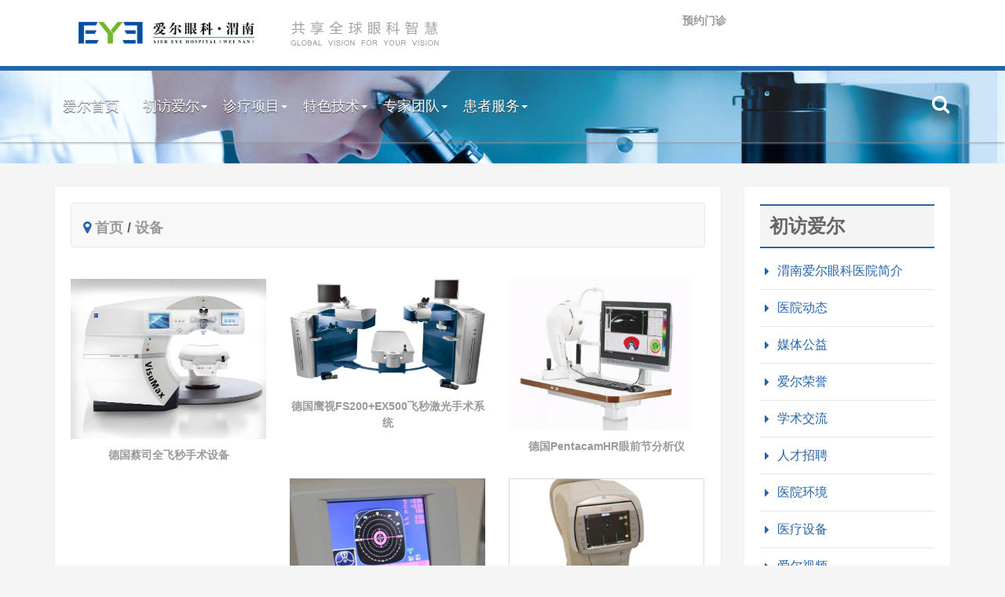

--- FILE ---
content_type: text/html; charset=UTF-8
request_url: http://www.aier0913.com/aier/shebei
body_size: 15045
content:
<!DOCTYPE html>
<html lang="zh-CN">
<head>
<meta charset="utf-8">
<meta http-equiv="X-UA-Compatible" content="IE=edge">
<meta name="viewport" content="width=device-width, initial-scale=1">
<title>渭南爱尔眼科医院</title>
<link rel="stylesheet" href="http://www.aier0913.com/wp-content/themes/twentysixteen/css/bootstrap.css">
<link rel="stylesheet" href="http://www.aier0913.com/wp-content/themes/twentysixteen/css/font-awesome.min.css">
<link rel="stylesheet" href="http://www.aier0913.com/wp-content/themes/twentysixteen/css/animate.css">
<link rel="stylesheet" href="http://www.aier0913.com/wp-content/themes/twentysixteen/css/style.css">
<script src="http://www.aier0913.com/wp-content/themes/twentysixteen/js/jquery.js?V360"></script>
<script src="http://www.aier0913.com/wp-content/themes/twentysixteen/js/isotope-docs.min.js"></script>
<link rel="stylesheet" href="http://www.aier0913.com/wp-content/themes/twentysixteen/city/map.css" type="text/css" />
<!-- /jquery插件 -->
<!-- js -->
<script type="text/javascript" src="http://www.aier0913.com/wp-content/themes/twentysixteen/city/city.js"></script>
<script type="text/javascript" src="http://common.aierchina.com/city/provinceandcity_utf8.js"></script>
<!-- HTML5 shim and Respond.js for IE8 support of HTML5 elements and media queries -->
<!-- WARNING: Respond.js doesn't work if you view the page via file:// -->
<!--[if lt IE 9]>
<script src="https://oss.maxcdn.com/html5shiv/3.7.2/html5shiv.min.js"></script>
<script src="https://oss.maxcdn.com/respond/1.4.2/respond.min.js"></script>
<![endif]-->
</head>
<body>
<!-- navi -->
<div class="logobar">
  <div class="container">
    <div class="col-md-3 col-xs-7" > <a class="navbar-brand" href="http://www.aier0913.com"><img src="http://www.aier0913.com/wp-content/themes/twentysixteen/img/logo.png" alt="eye.com" class="img-responsive transform01"  ></a> </div>
    <div class="col-md-3 visible-lg-block" > <a href="http://www.aier0913.com"><img src="http://www.aier0913.com/wp-content/themes/twentysixteen/img/slogn.png" alt="eye.com" class="img-responsive slogn"> </div>
    <div class="col-md-2 visible-lg-block" >
      <div class="qhcs" id="city" style="display:none">
        <p> <em id="J_CurrentCity" class="cur-city">
          <script type="text/javascript">
				  var __RegionInfo = {
				  province : 'zongzhan', 
				  provinceid : '0', 
				  provincename : '集团官网', 
				  city : 'zongzhan', 
				  cityid : '0', 
				  cityname : '集团官网', 
				  district : '', 
				  districtid : '0',
				  districtname : '',
				  region : 'zongzhan',
				  regionid : '0',
				  regionname : '集团官网',
				  regionlevel : '0',
				  allsite : 'eye',
				  cookiedomain : 'com',
				  citymode : '0'
				  };
		  </script>
          </em> <a class="btn btn-danger" href="#" target="_self" onmousedown="showMenu({'ctrlid':'changecity','pos':'15','ctrlclass':'span','duration':2});" id="changecity" class="J_CityPicker city-picker" style="margin-top:20px">全国爱尔<b class="caret"></b></a> </p>
        <div class="more-city-bd" id="changecity_menu" style="display: none;"> </div>
      </div>
      <script type="text/javascript" src="http://www.aier0913.com/wp-content/themes/twentysixteen/city/provincemenu.js"></script>
    </div>
    <div class="col-md-2  visible-lg-block" style="margin-top:16px">
      <div class="row  top_con">
        
        <div class="col-md-10">
          <ul class=" list-unstyled list-inline">
            <li>
              <h3><a href="https://noa.aierchina.com/LR/Chatpre.aspx?id=NOA33482077&lng=cn" target="_blank">预约门诊</a></h3>
            </li>
            
          </ul>
        </div>
      </div>
    </div>
    <div class="col-md-2 visible-lg-block" style="margin-top:16px">
      
    </div>
  </div>
</div>
<nav  class="navbar navbar-inverse  yamm navbar-fixed-top headroom hidden-sm hidden-xs" role="navigation" >
  <div class="container">
    <div class="navbar-header" >
      <button type="button" data-toggle="collapse" data-target="#navbar-collapse-2" class="navbar-toggle"> <span class="icon-bar"></span><span class="icon-bar"></span><span class="icon-bar"></span> </button>
    </div>
    <div id="navbar-collapse-2" class="navbar-collapse collapse" >
      <ul class="nav navbar-nav">
        <li class="dropdown"><a href="http://www.aier0913.com" data-toggle="dropdown" class="dropdown-toggle text-sha">爱尔首页<b class="caret"></b></a>
          <ul class="dropdown-menu">
            <li>
              <div class="yamm-content">
                <div class="f16"><a href="/jianjie">渭南爱尔眼科医院简介</a>
                  <hr>
                </div>
                <div class="imgbox">
                  <div class="cap4 cap-bg4">
                    <div class="caption f14"  style="padding:20px"><a href="#" id="jianjie">渭南爱尔眼科医院位于渭南市临渭区胜利大街和六泉路交汇处，医院设立屈光手术科、白内障科、青光眼科、斜视及小儿眼科、综合眼病科、医学验光配镜科等核心专业科室，全面开展各种眼科疾病的诊疗业务，致力于为渭南地区广大眼病患者提供高质量的眼科诊疗服务。</a></div>
                  </div>
                  <img src="http://www.aier0913.com/wp-content/uploads/2022/04/220428_044159_26.jpg" class="img-responsive"> </div>
              </div>
            </li>
          </ul>
        </li>
        <li class="dropdown"><a href="/aier" data-toggle="dropdown" class="dropdown-toggle text-sha">初访爱尔<b class="caret"></b></a>
          <ul class="dropdown-menu">
            <li>
              <div class="yamm-content">
                <div class="row">
                  <div class="col-md-12">
                    <ul class="list-unstyled f16">
                      <li><a href="/rongyu">爱尔荣誉</a></li>
                      <li><a href="/zhaopin">人才招聘</a></li>
                      <li><a href="/news">医院动态</a></li>
                      <li><a href="/xueshu">学术交流</a></li>
                      <li><a href="/gongyi">媒体公益</a></li>
                      <li><a href="/huanjing">医院环境</a></li>
                      <li><a href="/shebei">医疗设备</a></li>
                      <li><a href="/shipin">爱尔视频</a></li>
                    </ul>
                  </div>
                </div>
              </div>
            </li>
          </ul>
        </li>
        <li class="dropdown  "><a href="/zhenliao" data-toggle="dropdown text-sha" class="dropdown-toggle  text-sha">诊疗项目<b class="caret"></b></a>
          <ul class="dropdown-menu">
            <li>
              <div class="yamm-content">
                <div class="row">
                  <div class="col-md-3 col-sm-6 xs30 m30 ">
                    <div class="box-shadow">
                      <div class="imgbox bgblue2">
                        <div class="cap cap-bg">
                          <h3 class="text-sha"><a href="/jinshi">屈光手术科</a></h3>
                        </div>
                        <a href="/jinshi"><img src="http://www.aier0913.com/wp-content/themes/twentysixteen/img/n1.jpg" class="img-responsive transform01"  ></a> </div>
                    </div>
                  </div>
                  <div class="col-md-3 col-sm-6 xs30 m30 ">
                    <div class="box-shadow">
                      <div class="imgbox bgblue2">
                        <div class="cap cap-bg">
                          <h3 class="text-sha"><a href="/baineizhang">白内障科</a></h3>
                        </div>
                        <a href="/baineizhang"><img src="http://www.aier0913.com/wp-content/themes/twentysixteen/img/n4.jpg" class="img-responsive transform01"  ></a> </div>
                    </div>
                  </div>
                  <div class="col-md-3 col-sm-6 xs30 m30 ">
                    <div class="box-shadow">
                      <div class="imgbox bgblue2">
                        <div class="cap cap-bg">
                          <h3 class="text-sha"><a href="/qingguangyan">青光眼科</a></h3>
                        </div>
                        <a href="/qingguangyan"><img src="http://www.aier0913.com/wp-content/themes/twentysixteen/img/n3.jpg" class="img-responsive transform01"  ></a> </div>
                    </div>
                  </div>
                  
                  <div class="col-md-3 col-sm-6 xs30 m30 ">
                    <div class="box-shadow">
                      <div class="imgbox bgblue2">
                        <div class="cap cap-bg">
                          <h3 class="text-sha"><a href="/xieruoshi">斜弱视及小儿眼科</a></h3>
                        </div>
                        <a href="/xieruoshi"><img src="http://www.aier0913.com/wp-content/themes/twentysixteen/img/n9.jpg" class="img-responsive transform01"  ></a> </div>
                    </div>
                  </div>
                  <div class="col-md-3 col-sm-6 xs30 m30 ">
                    <div class="box-shadow">
                      <div class="imgbox bgblue2">
                        <div class="cap cap-bg">
                          <h3 class="text-sha"><a href="/peijing">医学验光配镜科</a></h3>
                        </div>
                        <a href="/peijing"><img src="http://www.aier0913.com/wp-content/themes/twentysixteen/img/n6.jpg" class="img-responsive transform01"  ></a> </div>
                    </div>
                  </div>
                  <div class="col-md-3 col-sm-6 xs30 m30 ">
                    <div class="box-shadow">
                      <div class="imgbox bgblue2">
                        <div class="cap cap-bg">
                          <h3 class="text-sha"><a href="/zonghe">综合眼病科</a></h3>
                        </div>
                        <a href="/zonghe"><img src="http://www.aier0913.com/wp-content/themes/twentysixteen/img/n7.jpg" class="img-responsive transform01"  ></a> </div>
                    </div>
                  </div>
                  <div class="col-md-3 col-sm-6 xs30 m30 ">
                    <div class="box-shadow">
                      <div class="imgbox bgblue2">
                        <div class="cap cap-bg">
                          <h3 class="text-sha"><a href="/menzhen">眼表病科</a></h3>
                        </div>
                        <a href="/menzhen"><img src="http://www.aier0913.com/wp-content/themes/twentysixteen/img/n5.jpg" class="img-responsive transform01"  ></a> </div>
                    </div>
                  </div>
                  <div class="col-md-3 col-sm-6 xs30 m30 ">
                    <div class="box-shadow">
                      <div class="imgbox bgblue2">
                        <div class="cap cap-bg">
                          <h3 class="text-sha"><a href="/yandi">眼底病科</a></h3>
                        </div>
                        <a href="/"><img src="http://www.aier0913.com/wp-content/themes/twentysixteen/img/n2.jpg" class="img-responsive transform01"  ></a> </div>
                    </div>
                  </div> 

                </div>
              </div>
            </li>
          </ul>
        </li>
        <li class="dropdown"><a href="/xinjishu" data-toggle="dropdown" class="dropdown-toggle text-sha">特色技术<b class="caret"></b></a>
          <ul class="dropdown-menu">
            <li>
              <div class="yamm-content">
                <div class="row">
                  <div class="col-md-4 col-sm-6 xs30 m30 ">
                    <div class="box-shadow">
                      <div class="imgbox bgblue2">
                        <div class="cap cap-bg">
                          <h3 class="text-sha"><a href="http://aier0913.com/zt/jingdiao/" target="_blank">精雕蜕变，只需1天</a></h3>
                        </div>
                        <a href="http://aier0913.com/zt/jingdiao/" target="_blank"><img src="http://www.aier0913.com/wp-content/themes/twentysixteen/img/tech1.jpg" class="img-responsive transform01"  ></a> </div>
                    </div>
                  </div>
                  <div class="col-md-4 col-sm-6 xs30 m30 ">
                    <div class="box-shadow">
                      <div class="imgbox bgblue2">
                        <div class="cap cap-bg">
                          <h3 class="text-sha"><a href="http://aier0913.com/zt/baineizhang/" target="_blank">重回年轻视界，换发晶彩人生</a></h3>
                        </div>
                        <a href="http://aier0913.com/zt/baineizhang/" target="_blank"><img src="http://www.aier0913.com/wp-content/themes/twentysixteen/img/tech2.jpg" class="img-responsive transform01"  ></a> </div>
                    </div>
                  </div>
                  <div class="col-md-4 col-sm-6 xs30 m30 ">
                    <div class="box-shadow">
                      <div class="imgbox bgblue2">
                        <div class="cap cap-bg">
                          <h3 class="text-sha"><a href="http://aier0913.com/zt/2018icl/" target="_blank">EVO-ICL晶体植入术</a></h3>
                        </div>
                        <a href="http://aier0913.com/zt/2018icl/" target="_blank"><img src="http://www.aier0913.com/wp-content/themes/twentysixteen/img/tech3.jpg" class="img-responsive transform01"  ></a> </div>
                    </div>
                  </div>
                </div>
              </div>
              <!--<hr>
              <div class="row m20">
                <div class="col-md-4 col-sm-6 xs30"> <a href="http://aier0913.com/zt/jingdiao/" target="_blank">精雕蜕变，只需1天</a> </div>
                <div class="col-md-4 col-sm-6 xs30"> <a href="http://aier0913.com/zt/baineizhang/" target="_blank">重回年轻视界，换发晶彩人生</a> </div>
                <div class="col-md-4 col-sm-6 xs30"> <a href="http://aier0913.com/zt/2018icl/" target="_blank">EVO-ICL晶体植入术</a> </div>
              </div>-->
            </li>
          </ul>
        </li>
        <li class="dropdown"><a href="/zhuanjia" data-toggle="dropdown" class="dropdown-toggle text-sha">专家团队<b class="caret"></b></a>
          <ul class="dropdown-menu">
            <li>
              <div class="yamm-content">
                
                <div class="col-md-4 col-xs-4">
                  <ul class=" list-unstyled">
                    <li><a href="/jinshizhuanjia/">屈光手术科专家</a></li>
                    <li><a href="/baineizhangzhuanjia/">白内障科专家</a></li>
                    <li><a href="/qingguangyanzhuanjia/">青光眼科专家</a></li>
                  </ul>
                </div>
                <div class="col-md-4 col-xs-4">
                  <ul class=" list-unstyled">
                    <li><a href="/zonghezhuanjia/">综合眼病科专家</a></li>
                  <li><a href="/xieruoshizhuanjia/">斜弱视及小儿眼科专家</a></li>
                  <li><a href="/peijingshi/">视光专家</a></li>
                  </ul>
                </div>
                <div class="col-md-4 col-xs-4">
                  <ul class=" list-unstyled">
                    <li><a href="/menzhenzhuanjia/">眼表病科专家</a></li>
                    <li><a href="/">眼底病专家</a></li>
                  </ul>
                </div>
              </div>
            </li>
          </ul>
        </li>
        <li class="dropdown yamm-fullwidth"><a href="/huanzhefuwu" data-toggle="dropdown" class="dropdown-toggle  text-sha">患者服务<b class="caret"></b></a>
          <ul class="dropdown-menu">
            <li>
              <div class="yamm-content">
                <div class="row">
                  <div class="col-md-12">
                    <ul class="list-unstyled f16">
                      <li> <a href="/huanzheganyan" title="患者感言" class="icon_tech">
                        <svg version="1.1" id="Layer_1" xmlns="http://www.w3.org/2000/svg" xmlns:xlink="http://www.w3.org/1999/xlink" x="0px" y="0px"
	 width="32px" height="32px" viewBox="0 0 32 32" enable-background="new 0 0 32 32" xml:space="preserve" style="width:18px; height:18px; margin-right:10px;vertical-align:text-bottom;">
                          <g>
                            <path  fill="#2364AA" class="base" d="M22.63,5.634c1.459,0,2.642-1.184,2.642-2.645c0-1.46-1.183-2.643-2.642-2.643c-1.462,0-2.645,1.183-2.645,2.643
		C19.985,4.45,21.168,5.634,22.63,5.634z"/>
                            <path  fill="#2364AA" class="base" d="M28.326,9.137c0,0,0.15-2.953-2.966-2.953h-5.402c-3.006,0-2.984,2.727-2.986,2.953l0.001,8.38
		c0.049,0.452,0.495,0.967,1.049,0.967c0.551,0,0.956-0.499,1.005-0.952l0.939,13.345c0.069,0.679,0.548,0.932,1.139,0.932
		c0.589,0,1.068-0.253,1.138-0.932h0.832c0.072,0.679,0.551,0.932,1.137,0.932c0.591,0,1.07-0.253,1.141-0.932l0.966-13.354
		c0,0.453,0.439,0.963,0.992,0.963c0.552,0,0.993-0.517,1.042-0.969L28.326,9.137z"/>
                            <ellipse  fill="#2364AA" class="base" cx="10.319" cy="2.945" rx="2.587" ry="2.635"/>
                            <path  fill="#2364AA" class="base" d="M16.011,12.832c0.231-0.981-1.104-5.02-1.104-5.02c-0.149-0.381-0.858-1.548-2.852-1.56L8.157,6.264
		C6.226,6.156,5.51,7.263,5.333,7.848c0,0-1.295,4.068-1.081,4.984c0.142,0.602,1.218,1.341,2.35,1.88l-2.375,7.244l3.475-0.01
		l0.01,8.789c0.067,0.677,0.538,0.925,1.116,0.925c0.575,0,1.048-0.228,1.113-0.904h0.358c0.066,0.677,0.536,0.916,1.112,0.916
		c0.579,0,1.048-0.254,1.116-0.93l0.009-8.796l3.707,0.005l-2.262-7.396C14.988,14.035,15.882,13.376,16.011,12.832z"/>
                          </g>
                        </svg>
                        患者感言 </a> </li>
                      <li> <a href="yibaononghe" title="医保农合" class="icon_tech">
                        <svg version="1.1" id="Layer_1" xmlns="http://www.w3.org/2000/svg" xmlns:xlink="http://www.w3.org/1999/xlink" x="0px" y="0px"
	 width="96px" height="96px" viewBox="0 0 96 96" enable-background="new 0 0 96 96" xml:space="preserve" style="width:18px; height:18px; margin-right:10px;vertical-align:text-bottom;">
                          <g>
                            <path  fill="#2364AA" class="base"  d="M84.638,34.561V13.446c0-1.259-1.021-2.278-2.279-2.278H60.994c-0.957,0-1.813,0.6-2.143,1.5l-1.724,4.742H3.955
		c-0.604,0-1.184,0.24-1.611,0.667c-0.427,0.428-0.667,1.007-0.667,1.612l0.021,62.864c0,1.142,0.84,2.075,1.934,2.243l-0.006,0.018
		h0.185c0.056,0.006,0.109,0.018,0.166,0.018h0.001c0.057,0,0.11-0.012,0.166-0.018h75.938l14.242-50.254H84.638z M69.265,59.968
		c-1.734,10.818-12.256,19.426-23.503,19.226c-11.246-0.2-18.957-9.132-17.223-19.95c1.734-10.818,12.257-19.426,23.503-19.226
		C63.288,40.218,70.999,49.149,69.265,59.968z M80.081,34.561H17.83L6.252,75.521l0.032-53.556h52.439c0.957,0,1.813-0.6,2.143-1.5
		l1.723-4.741h17.491V34.561z"/>
                            <polygon  fill="#2364AA" class="base"  points="55.73,46.468 46.312,46.3 44.919,54.992 35.883,54.831 34.431,63.891 43.467,64.051 42.073,72.744 51.491,72.911 
		52.885,64.219 61.921,64.379 63.373,55.32 54.337,55.159 	"/>
                          </g>
                        </svg>
                        医保农合 </a> </li>
                      <li> <a href="/jiuyiliucheng" title="就医流程" class="icon_tech">
                        <svg version="1.1" id="Layer_1" xmlns="http://www.w3.org/2000/svg" xmlns:xlink="http://www.w3.org/1999/xlink" x="0px" y="0px"
	 width="32px" height="32px" viewBox="0 0 32 32" enable-background="new 0 0 32 32" xml:space="preserve"  style="width:18px; height:18px; margin-right:10px;vertical-align:text-bottom;">
                          <g>
                            <path fill="#2364AA" class="base"  d="M22.755,6.082V5.381c0-0.796-0.646-1.441-1.441-1.441h-2.365c0.197-0.356,0.308-0.797,0.308-1.245
		c0-1.473-1.198-2.673-2.67-2.673c-1.472,0-2.669,1.2-2.669,2.673c0,0.448,0.112,0.889,0.309,1.245h-1.94
		c-0.796,0-1.441,0.645-1.441,1.441v0.701H7.632c-1.207,0-2.185,0.979-2.185,2.186v21.546C5.447,31.021,6.425,32,7.632,32h18.334
		c1.207,0,2.186-0.979,2.186-2.186V8.268c0-1.207-0.979-2.186-2.186-2.186H22.755z M14.997,2.696c0-0.878,0.713-1.594,1.589-1.594
		c0.878,0,1.591,0.716,1.591,1.594c0,0.502-0.234,0.933-0.6,1.245h-1.981C15.231,3.628,14.997,3.198,14.997,2.696z M25.967,28.514
		c0,0.742-0.602,1.344-1.344,1.344H8.976c-0.742,0-1.344-0.602-1.344-1.344V9.612c0-0.743,0.602-1.344,1.344-1.344h1.868
		c0,0.591,0.479,1.071,1.07,1.071h9.769c0.592,0,1.071-0.479,1.071-1.071h1.868c0.742,0,1.344,0.602,1.344,1.344V28.514z"/>
                            <circle fill="#2364AA" class="base"  cx="11.662" cy="13.12" r="1.899"/>
                            <path fill="#2364AA" class="base"  d="M22.467,12.06H15.99c-0.596,0-1.08,0.475-1.08,1.071c0,0.596,0.483,1.071,1.08,1.071h6.478
		c0.596,0,1.079-0.475,1.079-1.071C23.546,12.535,23.063,12.06,22.467,12.06z"/>
                            <circle fill="#2364AA" class="base"  cx="11.662" cy="18.507" r="1.899"/>
                            <path fill="#2364AA" class="base"  d="M22.467,17.413H15.99c-0.596,0-1.08,0.497-1.08,1.093c0,0.596,0.483,1.092,1.08,1.092h6.478
		c0.596,0,1.079-0.496,1.079-1.092C23.546,17.91,23.063,17.413,22.467,17.413z"/>
                            <circle fill="#2364AA" class="base"  cx="11.662" cy="24.264" r="1.899"/>
                            <path fill="#2364AA" class="base"  d="M22.467,23.167H15.99c-0.596,0-1.08,0.497-1.08,1.093c0,0.596,0.483,1.092,1.08,1.092h6.478
		c0.596,0,1.079-0.497,1.079-1.092C23.546,23.664,23.063,23.167,22.467,23.167z"/>
                          </g>
                        </svg>
                        就医流程 </a> </li>
                      <li> <a href="/menzhenpaiban" title="门诊排班" class="icon_tech">
                        <svg version="1.1" id="Capa_1" xmlns="http://www.w3.org/2000/svg" xmlns:xlink="http://www.w3.org/1999/xlink" x="0px" y="0px"
	 viewBox="0 0 21 21" style="enable-background:new 0 0 21 21;width:18px; height:18px; margin-right:10px;vertical-align:text-bottom;" xml:space="preserve" >
                          <g>
                            <polygon style="fill-rule:evenodd;clip-rule:evenodd;" points="8.018,2 8.013,3 12.92,3 12.926,2 	"/>
                            <path  fill="#2364AA" class="base" style="fill-rule:evenodd;clip-rule:evenodd;" d="M16,3.001V0.999C16,0.447,15.551,0,15,0c-0.552,0-1,0.447-1,0.999v2.002
		C14,3.553,14.449,4,15,4C15.552,4,16,3.553,16,3.001z"/>
                            <path  fill="#2364AA" class="base" style="fill-rule:evenodd;clip-rule:evenodd;" d="M6.25,4C6.664,4,7,3.666,7,3.248V0.752C7,0.337,6.665,0,6.25,0H5.75
		C5.336,0,5,0.334,5,0.752v2.495C5,3.663,5.335,4,5.75,4H6.25z"/>
                            <path  fill="#2364AA" class="base" style="fill-rule:evenodd;clip-rule:evenodd;" d="M3.97,3l0.005-1H0.629C0.281,2,0,2.291,0,2.649v17.703
		C0,20.71,0.281,21,0.628,21h19.743C20.719,21,21,20.709,21,20.352V2.649C21,2.29,20.718,2,20.371,2h-3.364l-0.005,1H20v5H1V3H3.97z
		 M4,20H1.43C1.192,20,1,19.833,1,19.626V17h3V20z M4,16H1v-3h3V16z M17,9h3v3h-3V9z M17,13h3v3h-3V13z M17,17h3v2.626
		C20,19.832,19.807,20,19.57,20H17V17z M13,9h3v3h-3V9z M13,13h3v3h-3V13z M13,17h3v3h-3V17z M9,9h3v3H9V9z M9,17h3v3H9V17z M5,9h3
		v3H5V9z M5,13h3v3H5V13z M5,17h3v3H5V17z M4,9v3H1V9H4z"/>
                          </g>
                        </svg>
                        门诊排班 </a> </li>
                      <li> <a href="/dianhua" title="地址电话" class="icon_tech">
                        <svg version="1.1" id="Layer_1" xmlns="http://www.w3.org/2000/svg" xmlns:xlink="http://www.w3.org/1999/xlink" x="0px" y="0px"
	 width="32px" height="32px" viewBox="0 0 32 32" enable-background="new 0 0 32 32" xml:space="preserve" style="width:18px; height:18px; margin-right:10px;vertical-align:text-bottom;">
                          <g>
                            <path fill="#2364AA" class="base" d="M12.081,1.355c-0.78-0.78-1.839-1.219-2.943-1.219c-1.103,0-2.162,0.438-2.942,1.219L1.422,6.129
		c-0.78,0.78-1.219,1.839-1.218,2.942c0,1.104,0.438,2.162,1.219,2.942L3.81,14.4L14.468,3.742L12.081,1.355z"/>
                            <path fill="#2364AA" class="base" d="M17.666,28.258l2.387,2.387c1.625,1.625,4.26,1.625,5.885,0l4.774-4.774c1.626-1.625,1.626-4.26,0.001-5.885l-2.387-2.387
		L17.666,28.258z"/>
                            <path fill="#2364AA" class="base" d="M30.713,12.015c1.625-1.625,1.625-4.26,0-5.885l-4.774-4.775c-0.78-0.78-1.839-1.219-2.943-1.219
		c-1.104,0-2.162,0.438-2.942,1.219L1.422,19.985c-1.625,1.625-1.625,4.26,0,5.885l4.774,4.774c1.625,1.625,4.26,1.625,5.885,0
		L30.713,12.015z M17.178,16.22c-0.367,0.369-0.963,0.369-1.331,0c-0.368-0.368-0.368-0.964,0-1.332
		c0.368-0.369,0.964-0.369,1.331,0C17.548,15.256,17.548,15.852,17.178,16.22z M17.165,20.826c-0.367,0.367-0.964,0.367-1.332,0
		c-0.368-0.368-0.368-0.965,0-1.333c0.367-0.368,0.964-0.368,1.332,0C17.535,19.861,17.535,20.458,17.165,20.826z M17.278,11.53
		c-0.368,0.368-0.963,0.368-1.332,0c-0.368-0.368-0.368-0.964,0-1.332c0.369-0.37,0.965-0.37,1.332,0
		C17.646,10.565,17.646,11.162,17.278,11.53z M14.882,13.924c-0.367,0.369-0.963,0.369-1.331,0c-0.37-0.368-0.37-0.964,0-1.332
		c0.368-0.369,0.964-0.369,1.331,0C15.25,12.96,15.25,13.556,14.882,13.924z M11.241,14.901c0.369-0.366,0.965-0.366,1.332,0
		c0.369,0.368,0.369,0.965,0,1.333c-0.368,0.367-0.964,0.367-1.332,0C10.873,15.867,10.873,15.269,11.241,14.901z M13.538,18.53
		c-0.369-0.367-0.369-0.964,0-1.332c0.367-0.368,0.964-0.368,1.332,0c0.368,0.368,0.368,0.965,0,1.332
		C14.502,18.897,13.905,18.897,13.538,18.53z M21.87,16.122c-0.368,0.368-0.964,0.368-1.332,0c-0.368-0.369-0.368-0.965,0-1.332
		c0.368-0.368,0.964-0.368,1.332,0C22.238,15.157,22.238,15.753,21.87,16.122z M19.574,13.825c-0.368,0.368-0.964,0.368-1.331,0
		c-0.368-0.368-0.368-0.965,0-1.332c0.367-0.368,0.963-0.368,1.331,0C19.943,12.86,19.943,13.458,19.574,13.825z M18.144,17.185
		c0.367-0.369,0.963-0.369,1.332,0c0.368,0.367,0.368,0.963,0,1.331c-0.369,0.369-0.965,0.369-1.332,0
		C17.774,18.148,17.774,17.552,18.144,17.185z"/>
                          </g>
                        </svg>
                        地址电话 </a> </li>
                      <li> <a href="/ditu" title="网站地图" class="icon_tech">
                        <svg version="1.1" id="Layer_1" xmlns="http://www.w3.org/2000/svg" xmlns:xlink="http://www.w3.org/1999/xlink" x="0px" y="0px"
	 width="96px" height="96px" viewBox="0 0 22 22" enable-background="new 0 0 22 22" xml:space="preserve" style="width:18px; height:18px; margin-right:10px;vertical-align:text-bottom;">
                          <g>
                            <path fill="#2364AA" class="base" style="fill-rule:evenodd;clip-rule:evenodd;" d="M10,0v2H0.579C0.579,2,0,2,0,2.5C0,3,0.579,3,0.579,3h20.842
		C21.421,3,22,3,22,2.5C22,2,21.421,2,21.421,2H12V0H10z"/>
                            <path fill="#2364AA" class="base" style="fill-rule:evenodd;clip-rule:evenodd;" d="M3.353,4C3.353,4,1,4,1,6.286v11.429C1,20,3.353,20,3.353,20h15.294
		c0,0,2.353,0,2.353-2.286V6.286C21,4,18.647,4,18.647,4H3.353z M6,17H5v-1h1V17z M6,14H5v-1h1V14z M6,11H5v-1h1V11z M16,17H7v-1h9
		V17z M16,14H7v-1h9V14z M16,11H7v-1h9V11z M18,8H4V7h14V8z"/>
                            <path fill="#2364AA" class="base" style="fill-rule:evenodd;clip-rule:evenodd;" d="M0.579,22h20.842c0,0,0.579,0,0.579-0.5c0-0.5-0.579-0.5-0.579-0.5H0.579
		C0.579,21,0,21,0,21.5C0,22,0.579,22,0.579,22z"/>
                          </g>
                        </svg>
                        网站地图 </a> </li>
                      <li> <a href="https://noa.aierchina.com/LR/Chatpre.aspx?id=NOA33482077&lng=cn" target="_blank" title="预约门诊" class="icon_tech">
                        <svg version="1.1" id="Layer_1" xmlns="http://www.w3.org/2000/svg" xmlns:xlink="http://www.w3.org/1999/xlink" x="0px" y="0px"
	 width="96px" height="96px" viewBox="0 0 96 96" enable-background="new 0 0 96 96" xml:space="preserve" style="width:18px; height:18px; margin-right:10px;vertical-align:text-bottom;">
                          <g>
                            <path  fill="#2364AA" class="base" d="M93.382,45.781C92.558,44.857,72.906,23.129,48,23.129c-24.905,0-44.558,21.729-45.382,22.652L0.641,48l1.977,2.219
		C3.442,51.143,23.095,72.871,48,72.871c24.906,0,44.558-21.729,45.382-22.652L95.359,48L93.382,45.781z M48,66.151
		C30.591,66.151,15.415,53.28,9.922,48C15.417,42.719,30.593,29.849,48,29.849c17.409,0,32.585,12.871,38.078,18.151
		C80.583,53.281,65.407,66.151,48,66.151z"/>
                            <path  fill="#2364AA" class="base" d="M30.592,48c0,9.483,7.793,17.172,17.408,17.172S65.408,57.483,65.408,48S57.614,30.828,48,30.828S30.592,38.517,30.592,48z
		 M59.042,45.431v5.139h-8.438v8.324h-5.209v-8.324h-8.438v-5.139h8.438v-8.324h5.209v8.324H59.042z"/>
                          </g>
                        </svg>
                        预约门诊 </a> </li>
                    </ul>
                  </div>
                </div>
              </div>
            </li>
          </ul>
        </li>
      </ul>
      <ul class="nav navbar-nav navbar-right">
        <li>
          <div class="icon-search-container" data-ic-class="search-trigger"> <span class="fa fa-search"></span>
            <form action="/index.php">
              <input id="s" name="s" type="text" class="search-input" data-ic-class="search-input" placeholder="搜寻" />
            </form>
          </div>
        </li>
      </ul>
    </div>
  </div>
</nav >


<div class="navbar-fixed-top hidden-md hidden-lg bgblue1">
<ul class="list-unstyled list-inline" id="mob">
<li><a href="/" style="color:#fff" >首页</a></li>
<li><a href="/zhenliao" style="color:#fff" >诊疗项目</a></li>
<li><a href="/zhuanjia" style="color:#fff" >专家团队</a></li>
<li><a href="/xinjishu" style="color:#fff" >特色技术</a></li>
<li><a href="/huanzhefuwu" style="color:#fff" >患者服务</a></li>
</ul>
</div>

<div class="navispace  hidden-md hidden-lg ">&nbsp;</div>

<img src="http://www.aier0913.com/wp-content/themes/twentysixteen/img/chufangaier.jpg" alt="初访爱尔" class="img-responsive transform01"  ></a>
<div class="container">
<div class="row m30">
<div class="col-md-9">
<div class="box-shadow section_box">

<nav class="navbar navbar-default f14">
  <div class="container">
    <div class="navbar-header xsp20">
      <h4 style="margin-top:18px">
      <i class="fa fa-map-marker text-primary" aria-hidden="true"></i>
      <a href="http://www.aier0913.com ">首页</a> / <a href="#" class="f14"> <a href="http://www.aier0913.com/aier/shebei" rel="category tag">设备</a></a>
      </h4>
    </div>
  </div>
</nav>

<!--获取医疗设备文章列表 -->
<div class="row">
                                <div class="col-md-4 m20 xs20">
        <div class="imgbox">
        <a href="http://www.aier0913.com/aier/shebei/2624.html"><img src="http://www.aier0913.com/wp-content/uploads/2024/05/240513_075056_68-scaled.jpg" class="img-responsive transform01"  ></a>
        </div>
        <h4 class="f14 center"><a href="http://www.aier0913.com/aier/shebei/2624.html" title="">德国蔡司全飞秒手术设备</a></h4>
        </div>
                <div class="col-md-4 m20 xs20">
        <div class="imgbox">
        <a href="http://www.aier0913.com/aier/shebei/652.html"><img src="http://www.aier0913.com/wp-content/uploads/2018/12/220428_062611_24.png" class="img-responsive transform01"  ></a>
        </div>
        <h4 class="f14 center"><a href="http://www.aier0913.com/aier/shebei/652.html" title="">德国鹰视FS200+EX500飞秒激光手术系统</a></h4>
        </div>
                <div class="col-md-4 m20 xs20">
        <div class="imgbox">
        <a href="http://www.aier0913.com/aier/shebei/2497.html"><img src="http://www.aier0913.com/wp-content/uploads/2022/09/220927_022644_37.png" class="img-responsive transform01"  ></a>
        </div>
        <h4 class="f14 center"><a href="http://www.aier0913.com/aier/shebei/2497.html" title="">德国PentacamHR眼前节分析仪</a></h4>
        </div>
                <div class="col-md-4 m20 xs20">
        <div class="imgbox">
        <a href="http://www.aier0913.com/aier/shebei/1380.html"><img src="http://www.aier0913.com/wp-content/uploads/181204_033339_49.jpg" class="img-responsive transform01"  ></a>
        </div>
        <h4 class="f14 center"><a href="http://www.aier0913.com/aier/shebei/1380.html" title="">角膜内皮细胞计数仪</a></h4>
        </div>
                <div class="col-md-4 m20 xs20">
        <div class="imgbox">
        <a href="http://www.aier0913.com/aier/shebei/1382.html"><img src="http://www.aier0913.com/wp-content/uploads/181204_033819_34.jpg" class="img-responsive transform01"  ></a>
        </div>
        <h4 class="f14 center"><a href="http://www.aier0913.com/aier/shebei/1382.html" title="">NT-510非接触眼压计</a></h4>
        </div>
                <div class="col-md-4 m20 xs20">
        <div class="imgbox">
        <a href="http://www.aier0913.com/aier/shebei/1298.html"><img src="http://www.aier0913.com/wp-content/uploads/181204_033105_41.jpg" class="img-responsive transform01"  ></a>
        </div>
        <h4 class="f14 center"><a href="http://www.aier0913.com/aier/shebei/1298.html" title="">玻切超乳一体机Stellaris PC</a></h4>
        </div>
                <!--获取医疗设备文章列表 -->
</div>
</div>
</div>


<div class="col-md-3">
<div class="box-shadow side_box">
<h2 class="side_menu">初访爱尔</h2>
<ul class="list-unstyled side_menu">
  <li><a href="/jianjie"><i class="fa fa-caret-right fa-x" aria-hidden="true" style="vertical-align:text-bottom; "></i>渭南爱尔眼科医院简介</a></li>
  <li><a href="/news"><i class="fa fa-caret-right fa-x" aria-hidden="true" style="vertical-align:text-bottom; "></i>医院动态</a></li>
  <li><a href="/gongyi"><i class="fa fa-caret-right fa-x" aria-hidden="true" style="vertical-align:text-bottom; "></i>媒体公益</a></li>
  <li><a href="/rongyu"><i class="fa fa-caret-right fa-x" aria-hidden="true" style="vertical-align:text-bottom; "></i>爱尔荣誉</a></li>
  <li><a href="/xueshu"><i class="fa fa-caret-right fa-x" aria-hidden="true" style="vertical-align:text-bottom; "></i>学术交流</a></li>
  <li><a href="/zhaopin"><i class="fa fa-caret-right fa-x" aria-hidden="true" style="vertical-align:text-bottom; "></i>人才招聘</a></li>
  <li><a href="/huanjing"><i class="fa fa-caret-right fa-x" aria-hidden="true" style="vertical-align:text-bottom; "></i>医院环境</a></li>
  <li><a href="/shebei"><i class="fa fa-caret-right fa-x" aria-hidden="true" style="vertical-align:text-bottom; "></i>医疗设备</a></li>
  <li><a href="/shipin"><i class="fa fa-caret-right fa-x" aria-hidden="true" style="vertical-align:text-bottom; "></i>爱尔视频</a></li>
 </ul>
 <ul class="list-unstyled doctor_list">




<li>
<a href="/jiuyiliucheng" title="就医流程" class="icon_tech icon_tech_side">
<svg version="1.1" id="Layer_1" xmlns="http://www.w3.org/2000/svg" xmlns:xlink="http://www.w3.org/1999/xlink" x="0px" y="0px"
	 width="32px" height="32px" viewBox="0 0 32 32" enable-background="new 0 0 32 32" xml:space="preserve"  style="width:32px; height:32px; margin-right:10px;">
<g>
	<path fill="#2364AA" class="base"  d="M22.755,6.082V5.381c0-0.796-0.646-1.441-1.441-1.441h-2.365c0.197-0.356,0.308-0.797,0.308-1.245
		c0-1.473-1.198-2.673-2.67-2.673c-1.472,0-2.669,1.2-2.669,2.673c0,0.448,0.112,0.889,0.309,1.245h-1.94
		c-0.796,0-1.441,0.645-1.441,1.441v0.701H7.632c-1.207,0-2.185,0.979-2.185,2.186v21.546C5.447,31.021,6.425,32,7.632,32h18.334
		c1.207,0,2.186-0.979,2.186-2.186V8.268c0-1.207-0.979-2.186-2.186-2.186H22.755z M14.997,2.696c0-0.878,0.713-1.594,1.589-1.594
		c0.878,0,1.591,0.716,1.591,1.594c0,0.502-0.234,0.933-0.6,1.245h-1.981C15.231,3.628,14.997,3.198,14.997,2.696z M25.967,28.514
		c0,0.742-0.602,1.344-1.344,1.344H8.976c-0.742,0-1.344-0.602-1.344-1.344V9.612c0-0.743,0.602-1.344,1.344-1.344h1.868
		c0,0.591,0.479,1.071,1.07,1.071h9.769c0.592,0,1.071-0.479,1.071-1.071h1.868c0.742,0,1.344,0.602,1.344,1.344V28.514z"/>
	<circle fill="#2364AA" class="base"  cx="11.662" cy="13.12" r="1.899"/>
	<path fill="#2364AA" class="base"  d="M22.467,12.06H15.99c-0.596,0-1.08,0.475-1.08,1.071c0,0.596,0.483,1.071,1.08,1.071h6.478
		c0.596,0,1.079-0.475,1.079-1.071C23.546,12.535,23.063,12.06,22.467,12.06z"/>
	<circle fill="#2364AA" class="base"  cx="11.662" cy="18.507" r="1.899"/>
	<path fill="#2364AA" class="base"  d="M22.467,17.413H15.99c-0.596,0-1.08,0.497-1.08,1.093c0,0.596,0.483,1.092,1.08,1.092h6.478
		c0.596,0,1.079-0.496,1.079-1.092C23.546,17.91,23.063,17.413,22.467,17.413z"/>
	<circle fill="#2364AA" class="base"  cx="11.662" cy="24.264" r="1.899"/>
	<path fill="#2364AA" class="base"  d="M22.467,23.167H15.99c-0.596,0-1.08,0.497-1.08,1.093c0,0.596,0.483,1.092,1.08,1.092h6.478
		c0.596,0,1.079-0.497,1.079-1.092C23.546,23.664,23.063,23.167,22.467,23.167z"/>
</g>
</svg>
就医流程
 </a>
</li>

<li>
<a href="/menzhenpaiban" title="门诊排班" class="icon_tech icon_tech_side">
<svg version="1.1" id="Capa_1" xmlns="http://www.w3.org/2000/svg" xmlns:xlink="http://www.w3.org/1999/xlink" x="0px" y="0px"
	 viewBox="0 0 21 21" style="enable-background:new 0 0 21 21;width:32px; height:32px; margin-right:10px;" xml:space="preserve" >
<g>
	<polygon style="fill-rule:evenodd;clip-rule:evenodd;" points="8.018,2 8.013,3 12.92,3 12.926,2 	"/>
	<path  fill="#2364AA" class="base" style="fill-rule:evenodd;clip-rule:evenodd;" d="M16,3.001V0.999C16,0.447,15.551,0,15,0c-0.552,0-1,0.447-1,0.999v2.002
		C14,3.553,14.449,4,15,4C15.552,4,16,3.553,16,3.001z"/>
	<path  fill="#2364AA" class="base" style="fill-rule:evenodd;clip-rule:evenodd;" d="M6.25,4C6.664,4,7,3.666,7,3.248V0.752C7,0.337,6.665,0,6.25,0H5.75
		C5.336,0,5,0.334,5,0.752v2.495C5,3.663,5.335,4,5.75,4H6.25z"/>
	<path  fill="#2364AA" class="base" style="fill-rule:evenodd;clip-rule:evenodd;" d="M3.97,3l0.005-1H0.629C0.281,2,0,2.291,0,2.649v17.703
		C0,20.71,0.281,21,0.628,21h19.743C20.719,21,21,20.709,21,20.352V2.649C21,2.29,20.718,2,20.371,2h-3.364l-0.005,1H20v5H1V3H3.97z
		 M4,20H1.43C1.192,20,1,19.833,1,19.626V17h3V20z M4,16H1v-3h3V16z M17,9h3v3h-3V9z M17,13h3v3h-3V13z M17,17h3v2.626
		C20,19.832,19.807,20,19.57,20H17V17z M13,9h3v3h-3V9z M13,13h3v3h-3V13z M13,17h3v3h-3V17z M9,9h3v3H9V9z M9,17h3v3H9V17z M5,9h3
		v3H5V9z M5,13h3v3H5V13z M5,17h3v3H5V17z M4,9v3H1V9H4z"/>
</g>
</svg>
门诊排班
 </a>
</li>

<li>
<a href="/yibaononghe" title="医保农合" class="icon_tech icon_tech_side">
<svg version="1.1" id="Layer_1" xmlns="http://www.w3.org/2000/svg" xmlns:xlink="http://www.w3.org/1999/xlink" x="0px" y="0px"
	 width="96px" height="96px" viewBox="0 0 96 96" enable-background="new 0 0 96 96" xml:space="preserve" style="width:32px; height:32px; margin-right:10px;">
<g>
	<path  fill="#2364AA" class="base"  d="M84.638,34.561V13.446c0-1.259-1.021-2.278-2.279-2.278H60.994c-0.957,0-1.813,0.6-2.143,1.5l-1.724,4.742H3.955
		c-0.604,0-1.184,0.24-1.611,0.667c-0.427,0.428-0.667,1.007-0.667,1.612l0.021,62.864c0,1.142,0.84,2.075,1.934,2.243l-0.006,0.018
		h0.185c0.056,0.006,0.109,0.018,0.166,0.018h0.001c0.057,0,0.11-0.012,0.166-0.018h75.938l14.242-50.254H84.638z M69.265,59.968
		c-1.734,10.818-12.256,19.426-23.503,19.226c-11.246-0.2-18.957-9.132-17.223-19.95c1.734-10.818,12.257-19.426,23.503-19.226
		C63.288,40.218,70.999,49.149,69.265,59.968z M80.081,34.561H17.83L6.252,75.521l0.032-53.556h52.439c0.957,0,1.813-0.6,2.143-1.5
		l1.723-4.741h17.491V34.561z"/>
	<polygon  fill="#2364AA" class="base"  points="55.73,46.468 46.312,46.3 44.919,54.992 35.883,54.831 34.431,63.891 43.467,64.051 42.073,72.744 51.491,72.911 
		52.885,64.219 61.921,64.379 63.373,55.32 54.337,55.159 	"/>
</g>
</svg>
医保农合
 </a>
</li>

<!--<li>
<a href="http://ask.aierchina.com/" target="_blank" title="眼科问答" class="icon_tech icon_tech_side">
<svg version="1.1" id="Layer_1" xmlns="http://www.w3.org/2000/svg" xmlns:xlink="http://www.w3.org/1999/xlink" x="0px" y="0px"
	 width="96px" height="96px" viewBox="0 0 96 96" enable-background="new 0 0 96 96" xml:space="preserve" style="width:32px; height:32px; margin-right:10px;">
<g>
	<path  fill="#2364AA" class="base"   d="M93.382,45.781C92.558,44.857,72.906,23.129,48,23.129c-24.905,0-44.558,21.729-45.382,22.652L0.641,48l1.977,2.219
		C3.442,51.143,23.095,72.871,48,72.871c24.906,0,44.558-21.729,45.382-22.652L95.359,48L93.382,45.781z M48,66.151
		C30.591,66.151,15.415,53.28,9.922,48C15.417,42.719,30.593,29.849,48,29.849c17.409,0,32.585,12.871,38.078,18.151
		C80.583,53.281,65.407,66.151,48,66.151z"/>
	<path  fill="#2364AA" class="base"   d="M30.592,48c0,9.483,7.793,17.172,17.408,17.172S65.408,57.483,65.408,48S57.614,30.828,48,30.828S30.592,38.517,30.592,48z
		 M59.042,45.431v5.139h-8.438v8.324h-5.209v-8.324h-8.438v-5.139h8.438v-8.324h5.209v8.324H59.042z"/>
</g>
</svg>
眼科问答
 </a>
</li>-->

</ul>
 </div>
</div>
</div>
</div><!-- footer -->
<div class=" bgblue1 m60" style="height:10px"></div>
<div id="footer" >
  <div class="container">
    <div class="row m60">
      <div class="col-md-2 xs30">
        <h4 class="text-sli">初访爱尔</h4>
        <div class="row">
          <div class="col-md-12">
            <ul class="list-unstyled m30">
              <li><a href="/jianjie/">渭南爱尔眼科医院简介</a></li>
              <li><a href="/rongyu/">爱尔荣誉</a></li>
              <li><a href="/zhaopin/">人才招聘</a></li>
              <li><a href="/news/">医院动态</a></li>
              <li><a href="/xueshu/">学术交流</a></li>
              <li><a href="/gongyi/">媒体公益</a></li>
              <li><a href="/huanjing/">医院环境</a></li>
              <li><a href="/shebei/">医疗设备</a></li>
              <li><a href="/shipin/">爱尔视频</a></li>
            </ul>
          </div>
        </div>
      </div>
      <div class="col-md-2 xs30">
        <h4 class="text-sli">诊疗项目</h4>
        <div class="row">
          <div class="col-md-12">
            <ul class="footer m30">
              <li><a href="/jinshi/">屈光手术科</a></li>
              <li><a href="/baineizhang/">白内障科</a></li>
              <li><a href="/qingguangyan/">青光眼科</a></li>
              <li><a href="/xieruoshi/">斜弱视及小儿眼科</a></li>
              <li><a href="/peijing/">医学验光配镜科</a></li>
              <li><a href="/zonghe/">综合眼病科</a></li>
              <li><a href="/menzhen/">眼表病科</a></li>
              <li><a href="/yandi">眼底病科</a></li>
            </ul>
          </div>
        </div>
      </div>
      <div class="col-md-2 xs30" style="display:none">
        <h4 class="text-sli">特色技术</h4>
        <div class="row">
          <div class="col-md-12">
            <ul class="footer m30">
              <li><a href="/feimiao/">飞秒激光治近视</a></li>
              <li><a href="/special/gaodujinshi/">ICL晶体植入治近视</a></li>
              <li><a href="/zhunfenzi/">准分子激光治疗近视</a></li>
            </ul>
          </div>
        </div>
      </div>
      <div class="col-md-2 xs30">
        <h4 class="text-sli">专家团队</h4>
        <div class="row">
          <div class="col-md-12">
            <ul class="list-unstyled m30">
              <li><a href="/jinshizhuanjia/">屈光手术科专家</a></li>
              <li><a href="/baineizhangzhuanjia/">白内障科专家</a></li>
              <li><a href="/qingguangyanzhuanjia/">青光眼科专家</a></li>
              <li><a href="/xieruoshizhuanjia/">斜弱视及小儿眼科专家</a></li>
              <li><a href="/peijingshi/">视光专家</a></li>
              <li><a href="/zonghezhuanjia/">综合眼病科专家</a></li>
              <li><a href="/menzhenzhuanjia/">眼表病科专家</a></li>
              <li><a href="/">眼底病专家</a></li>
            </ul>
          </div>
        </div>
      </div>
      <div class="col-md-2 xs30">
        <h4 class="text-sli">患者服务</h4>
        <div class="row">
          <div class="col-md-12">
            <ul class="list-unstyled m30">
              <li><a href="https://noa.aierchina.com/LR/Chatpre.aspx?id=NOA33482077&lng=cn" title="预约门诊" target="_blank">预约门诊</a></li>
              <li><a href="/jiuyiliucheng" title="就医流程">就医流程</a></li>
              <li><a href="/menzhenpaiban" title="门诊排班">门诊排班</a></li>
              <li><a href="/yibaononghe" title="医保农合">医保农合</a></li>
              <!--<li><a href="http://ask.aierchina.com/" title="眼科问答" target="_blank">眼科问答</a></li>-->
            </ul>
          </div>
        </div>
      </div>
      <div class="col-md-2 xs30">
        <h4 class="text-sli">联系我们</h4>
        <div class="row">
          <div class="col-md-12">
            <ul class="list-unstyled m30">
              
              <li><a href="https://noa.aierchina.com/LR/Chatpre.aspx?id=NOA33482077&lng=cn" title="预约门诊" target="_blank">预约门诊</a></li>
            </ul>
            
            <div class="m30">请扫码关注公众号 <img src="http://www.aier0913.com/wp-content/uploads/181210_091609_32.png" class="img-responsive transform01"> </div>
            <div class="hidden-xs clearfix fa_link">
              <ul class="list-inline m30">
                <li><a href="https://noa.aierchina.com/LR/Chatpre.aspx?id=NOA33482077&lng=cn" target="_blank"><i class="fa fa-qq fa-2x"></i></a></li>
                                <!--分享到微信-->
				<li><a href="javascript:void(0)" class="jiathis_button_weixin"><i class="fa fa-wechat" fa-3x></i></a></li>
				<script type="text/javascript" src="http://v3.jiathis.com/code/jia.js" charset="utf-8"></script>
				<!--/分享到微信-->
                <li><a href="https://noa.aierchina.com/LR/Chatpre.aspx?id=NOA33482077&lng=cn" target="_blank" ><i class="fa fa-headphones fa-2x"></i></a></li>
              </ul>
            </div>
          </div>
        </div>
      </div>
    </div>
  </div>
  <!-- copy -->
  <hr>
  <div id="copy">
    <div class="container">
      <div class="row">
        <div class="col-md-12">
          <ul class="list-inline xslh">
            CopyRight © 2002-2026 <a href="http://www.aier0913.com">渭南爱尔眼科医院</a> All Rights Reserved. <a href="/yinsi">隐私政策</a> | <a href="/ditu">网站地图</a> ICP备案: <a href="https://beian.miit.gov.cn" target="_blank" rel="nofollow">陕ICP备18018927号-1</a>
            
			<div style="width:300px;margin:0 auto; padding:20px 0;">
                                 <a target="_blank" href="http://www.beian.gov.cn/portal/registerSystemInfo?recordcode=61050202000675" style="display:inline-block;text-decoration:none;height:20px;line-height:20px;"><img src="" style="float:left;"/><p style="float:left;height:20px;line-height:20px;margin: 0px 0px 0px 5px; color:#939393;">陕公网安备 61050202000675号</p></a>
                         </div>
          </ul>
        </div>
         
      </div>
    </div>
  </div>
</div>
<a href="#" class="pagetop"><span><i class="fa fa-angle-up"></i></span></a>
<script src="http://www.aier0913.com/wp-content/themes/twentysixteen/js/bootstrap.js"></script>
<script src="http://www.aier0913.com/wp-content/themes/twentysixteen/js/jg.js"></script>
</body></html>
<!-- 百度统计 -->
<script>
var _hmt = _hmt || [];
(function() {
  var hm = document.createElement("script");
  hm.src = "https://hm.baidu.com/hm.js?3d8e9289ae26ac055d2845dac5b37e9a";
  var s = document.getElementsByTagName("script")[0]; 
  s.parentNode.insertBefore(hm, s);
})();
</script>
<!-- /百度统计 -->
<!-- Dynamic page generated in 0.477 seconds. -->
<!-- Cached page generated by WP-Super-Cache on 2026-01-24 06:38:06 -->

<!-- super cache -->

--- FILE ---
content_type: text/css
request_url: http://www.aier0913.com/wp-content/themes/twentysixteen/city/map.css
body_size: 22458
content:
@charset "utf-8";
/* CSS Document */
* {
	word-wrap: break-word;
	border:0;
}
.hidden {
	display:none;
}
.qhcs {
	font: 14px/1.5 '微软雅黑', Tahoma, Helvetica, 'SimSun', sans-serif;
	color: #444;
}
caption, th {
	text-align: left;
	font-weight: 400;
}
.xl li {
	list-style: none;
}

.qhcs ul li{
	list-style: none;
}
em, cite, i {
	font-style: normal;
}
a img {
	border: none;
}
label {
	cursor: pointer;
}
.z {
	float: left;
}
.y {
	float: right;
}
.cl:after {
	content: ".";
	display: block;
	height: 0;
	clear: both;
	visibility: hidden;
}
.cl {
	zoom: 1;
}
.hidefocus {
	outline: none;
}
hr {
	display: block;
	clear: both;
*margin-top:-8px !important;
*margin-bottom:-8px !important;
}
.mn hr, .sd hr {
	margin: 0 10px;
}
.area hr {
	margin-left: 0 !important;
	margin-right: 0 !important;
}
hr.l {
	height: 1px;
	border: none;
	background: #CDCDCD;
	color: #CDCDCD;
}
hr.l2 {
	height: 2px;
}
hr.l3 {
	height: 3px;
}
hr.da {
	height: 0;
	border: none;
	border-top: 1px dashed #CDCDCD;
	background: transparent;
	color: transparent;
}
hr.bk {
	margin-bottom: 10px !important;
*margin-bottom:2px !important;
	height: 0;
	border: none;
	border-top: 1px solid #FFF;
	background: transparent;
	color: transparent;
}
.n .sd hr.bk {
	border-top-color: #F9F9F9;
}
hr.m0 {
	margin-left: 0;
	margin-right: 0;
}
.wx, .ph {
	font-family: 'Microsoft YaHei', 'Hiragino Sans GB', 'STHeiti', Tahoma, 'SimHei', sans-serif;
	font-weight: 100;
}
.ph {
	font-size: 20px;
}
.mt {
	padding: 10px 0;
	font-size: 16px;
}
.pipe {
	margin: 0 5px;
	color: #CCC;
}
.xs0 {
	font-family: Tahoma, Helvetica, sans-serif;
	font-size: 0.83em;
	-webkit-text-size-adjust: none;
}
.xs1 {
	font-size: 12px !important;
}
.xs2 {
	font-size: 14px !important;
}
.xs3 {
	font-size: 16px !important;
}
.xg1, .xg1 a {
	color: #999 !important;
}
.xg1 .xi2 {
	color: #369 !important;
}
.xg2 {
	color: #666;
}
.xi1, .onerror {
	color: #F26C4F;
}
.xi2, .xi2 a, .xi3 a {
	color: #369;
}
.xw0 {
	font-weight: 400;
}
.xw1 {
	font-weight: 700;
}
.bbda {
	border-bottom: 1px dashed #CDCDCD;
}
.btda {
	border-top: 1px dashed #CDCDCD;
}
.bbs {
	border-bottom: 1px solid #CDCDCD !important;
}
.bts {
	border-top: 1px dashed #CDCDCD !important;
}
.bw0 {
	border: none !important;
}
.bw0_all, .bw0_all th, .bw0_all td {
	border: none !important;
}
.bg0_c {
	background-color: transparent !important;
}
.bg0_i {
	background-image: none !important;
}
.bg0_all {
	background: none !important;
}
.ntc_l {
	padding: 5px 10px;
	background: #FEFEE9;
}
.ntc_l .d {
	width: 20px;
	height: 20px;
	background: url(http://dz.25941.cn/dz32/static/image/common/op.png) no-repeat 0 0;
	line-height: 9999px;
	overflow: hidden;
}
.ntc_l .d:hover {
	background-position: 0 -20px;
}
.brs, .avt img, .oshr {
	-moz-border-radius: 5px;
	-webkit-border-radius: 5px;
	border-radius: 5px;
}
.brm {
	-moz-border-radius: 10px;
	-webkit-border-radius: 10px;
	border-radius: 10px;
}
.brw {
	-moz-border-radius: 20px;
	-webkit-border-radius: 20px;
	border-radius: 20px;
}
.mtn {
	margin-top: 5px !important;
}
.mbn {
	margin-bottom: 5px !important;
}
.mtm {
	margin-top: 10px !important;
}
.mbm {
	margin-bottom: 10px !important;
}
.mtw {
	margin-top: 20px !important;
}
.mbw {
	margin-bottom: 20px !important;
}
.ptn {
	padding-top: 5px !important;
}
.pbn {
	padding-bottom: 5px !important;
}
.ptm {
	padding-top: 10px !important;
}
.pbm {
	padding-bottom: 10px !important;
}
.ptw {
	padding-top: 20px !important;
}
.pbw {
	padding-bottom: 20px !important;
}
.avt img {
	padding: 2px;
	width: 48px;
	height: 48px;
	background: #FFF;
	border: 1px solid;
	border-color: #F2F2F2 #CDCDCD #CDCDCD #F2F2F2;
}
.avtm img {
	width: 120px;
	height: auto;
}
.avts img {
	width: 24px;
	height: 24px;
	vertical-align: middle;
}
.emp {
	padding: 20px 10px;
}
.emp a {
	color: #369;
	text-decoration: underline !important;
}
.vm {
	vertical-align: middle;
}
.vm * {
	vertical-align: middle;
}
.hm {
	text-align: center;
}
.alt, .alt th, .alt td {
	background-color: #F2F2F2;
}
.notice {
	clear: both;
	margin: 5px 0;
	padding: 3px 5px 3px 20px;
	background: url(http://dz.25941.cn/dz32/static/image/common/notice.gif) no-repeat 2px 6px;
}
#ajaxwaitid {
	display: none;
	position: absolute;
	right: 0;
	top: 0;
	z-index: 1;
	padding: 0 5px;
	background: #D00;
	color: #FFF;
}
.showmenu {
	padding-right: 16px;
	background: url(http://dz.25941.cn/dz32/static/image/common/arrwd.gif) no-repeat 100% 50%;
	cursor: pointer;
	white-space: nowrap;
}
#um .showmenu {
	margin-right: -5px;
}
.cur1 {
	cursor: pointer;
}
.ie6 .sec .p_pop {
white-space:expression(this.offsetWidth >= 220 ? 'normal':'nowrap');
width:expression(this.offsetWidth >= 220 ? 200:'auto');
}
.rq {
	color: red;
}
.px, .pt, .ps, select {
	border: 1px solid;
	border-color: #848484 #E0E0E0 #E0E0E0 #848484;
	background: #FFF url(http://dz.25941.cn/dz32/static/image/common/px.png) repeat-x 0 0;
color:;
}
.px, .pt {
	padding: 2px 4px;
	line-height: 17px;
}
.px {
	height: 17px;
}
.pxs {
	width: 30px !important;
}
.fdiy .tfm .px, .fdiy .tfm .pt {
	width: auto;
}
.p_fre {
	width: auto !important;
}
.er {
	border-color: #F66 #FFBDB9 #FFBDB9 #F66;
	background-color: #FDF4F4;
	background-image: url(http://dz.25941.cn/dz32/static/image/common/px_e.png);
}
.pt {
	overflow-y: auto;
}
div.pt {
	height: 100px;
	line-height: 100px;
}
.ps, select {
	padding: 2px 2px 2px 1px;
}
.pts {
	vertical-align: top;
	overflow: hidden;
}
.cmt .pts {
	width: 60%;
}
button::-moz-focus-inner {
border:0;
padding:0;
}
.pn {
	vertical-align: middle;
	overflow: hidden;
	margin-right: 3px;
	padding: 0;
	height: 23px;
	border: 1px solid #999;
	background: #E5E5E5 url(http://dz.25941.cn/dz32/static/image/common/pn.png) repeat-x 0 0;
	cursor: pointer;
	-moz-box-shadow: 0 1px 0 #E5E5E5;
	-webkit-box-shadow: 0 1px 0 #E5E5E5;
	box-shadow: 0 1px 0 #E5E5E5;
}
.pn:active {
	background-position: 0 -23px;
}
.ie6 .pn {
	overflow-x: visible;
	width: 0;
}
.pn em, .pn span, .pn strong {
	padding: 0 10px;
	line-height: 21px;
}
.pn em, .pn strong {
	font-weight: 700;
}
.ie7 .pn em, .ie7 .pn span, .ie7 .pn strong {
	padding: 0 5px;
	line-height: 18px;
}
a.pn {
	height: 21px;
	line-height: 21px;
	color: #444 !important;
}
a.pn:hover {
	text-decoration: none;
}
.ie6 a.pn {
	width: auto;
}
.ie6 a.pn em, .ie6 a.pn span, .ie6 a.pn strong {
	display: block;
}
.ie7 a.pn em, .ie7 a.pn span, .ie7 a.pn strong {
	line-height: 21px;
}
.pnc, a.pnc {
	border-color: #235994;
	background-color: #06C;
	background-position: 0 -48px;
	color: #FFF !important;
}
.pnc:active {
	background-position: 0 -71px;
}
.pnpost .pn {
	height: 26px;
}
.pr, .pc {
	vertical-align: middle;
	margin: 0 5px 1px 0;
	padding: 0;
}
.ie6 .pr, .ie6 .pc, .ie7 .pr, .ie7 .pc {
	margin-right: 2px;
}
.lb {
	margin-right: 20px;
}
.pns .px {
}
.pns .pn {
}
.ftid {
	float: left;
	margin-right: 6px;
}
.ftid select {
	float: left;
	height: 23px;
}
.ftid a {
	display: block;
	overflow: hidden;
	padding: 0 17px 0 4px;
	height: 21px;
	line-height: 21px;
	text-decoration: none !important;
	font-size: 12px;
	font-weight: 400;
	color: #444 !important;
	border: 1px solid;
	border-color: #848484 #E0E0E0 #E0E0E0 #848484;
	background: #FFF url(http://dz.25941.cn/dz32/static/image/common/newarow.gif) no-repeat 100% 0;
}
.ftid a:hover, .ftid a:focus {
	background-position: 100% -23px;
}
.ftid select {
	width: 94px;
}
.sslt a {
	width: 54px;
}
.sslt select {
	width: 60px;
}
.sltm {
	padding: 5px 11px 5px 10px;
	border: 1px solid #DDD;
	background-color: #FFF;
	text-align: left;
}
.sltm li {
	padding: 2px 0;
	color: #666;
	cursor: pointer;
}
.sltm li:hover {
	color: #369;
}
.sltm li.current {
	color: #F26C4F;
}
.oshr {
	float: right;
	margin-left: 5px;
	padding: 0 5px 0 22px;
	border: 1px solid;
	border-color: #CCC #A9A9A9 #A9A9A9 #CCC;
	background: #FFF url(http://dz.25941.cn/dz32/static/image/common/oshr.png) no-repeat 5px 50%;
}
.oshr:hover {
	text-decoration: none;
}
.ofav {
	background-image: url(http://dz.25941.cn/dz32/static/image/common/fav.gif);
}
.oivt {
	background-image: url(http://dz.25941.cn/dz32/static/image/common/activitysmall.gif);
}
.tfm {
	width: 100%;
}
.tfm caption, .tfm th, .tfm td {
	vertical-align: top;
	padding: 7px 0;
}
.tfm caption h2 {
	font-size: 16px;
}
.vt th, .vt td {
	vertical-align: top;
}
.tfm th {
	padding-top: 9px;
	padding-right: 5px;
	width: 130px;
}
.tfm th .rq {
	float: right;
	font-size: 14px;
}
.tfm .pt, .tfm .px {
	margin-right: 3px;
	width: 330px;
}
.tfm .c, .tfm .tedt, .m_c .tfm .tedt {
	width: 338px;
}
.tfm .d {
	clear: both;
	margin: 5px 0;
	color: #999;
}
.tfm .d em {
	margin-left: 5px;
	color: red;
}
.tfm .d strong {
	margin-left: 5px;
}
.tfm .d a {
	color: #369;
}
.tfm .p {
	text-align: right;
}
.tfm .pcl label {
	display: block;
	padding: 0 2px 5px;
}
.tfm .pcl .pc {
	margin-right: 5px;
	padding: 0;
}
.tfm .l th, .tfm .l td {
	padding-top: 0;
	padding-bottom: 0;
}
.bn .tfm caption, .bn .tfm th, .bn .tfm td {
	padding-top: 5px;
	padding-bottom: 5px;
}
.pbt {
	margin-bottom: 10px;
}
.ie6 .pbt .ftid a, .ie7 .pbt .ftid a {
	margin-top: 1px;
}
#custominfo.mtn {
	margin-bottom: -5px;
}
.altw {
	width: 350px;
}
.altw .fltc {
	margin-bottom: 0;
	padding: 8px;
}
.alert_right, .alert_error, .alert_info {
	padding: 6px 0 6px 58px;
	min-height: 40px;
	height: auto !important;
	height: 40px;
	line-height: 160%;
	background: url(http://dz.25941.cn/dz32/static/image/common/right.gif) no-repeat 8px 8px;
	font-size: 14px;
}
.alert_error {
	background-image: url(http://dz.25941.cn/dz32/static/image/common/error.gif);
}
.alert_error a {
	font-weight: 700;
	color: #369;
}
.alert_info {
	background-image: url(http://dz.25941.cn/dz32/static/image/common/info.gif);
}
.alert_btnleft {
	margin-top: 8px;
}
.alert_btn {
	margin-top: 20px;
	text-align: center;
}
.alert_act {
	margin-top: 20px;
	padding-left: 58px;
}
.pbnv {
	float: left;
	white-space: nowrap;
	overflow: hidden;
	width: 400px;
	padding: 7px 0;
}
.pbl {
	overflow: hidden;
	margin: 9px 0;
	width: 621px;
	border-width: 1px 0 1px 1px;
	border-style: solid;
	border-color: #CCC;
	background: #FFF;
}
.pbl li {
	float: left;
	overflow-x: hidden;
	overflow-y: auto;
	padding: 5px;
	width: 196px;
	height: 300px;
	border-right: 1px solid #CCC;
}
.pbl p {
	height: 25px;
	line-height: 25px;
}
.pbl a {
	display: block;
	white-space: nowrap;
	overflow: hidden;
	padding: 0 4px;
	text-decoration: none;
	color: #369;
	border: solid #FFF;
	border-width: 1px 0;
}
.pbl a:hover {
	text-decoration: none;
	background-color: #F3F3F3;
}
.pbl .highlightlink {
	color: #08C;
}
.pbls a, .pbls a:hover {
	background-color: #EEE;
	color: #666;
	font-weight: 700;
}
.pbsb {
	background: url(http://dz.25941.cn/dz32/static/image/common/arrow.gif) right -33px no-repeat;
}
.wp {
	margin: 0 auto;
	width: 960px;
}
#wp .wp {
	width: auto;
}
#toptb {
	min-width: 960px;
	border-bottom: 1px solid #CDCDCD;
	background: #F2F2F2;
	line-height: 28px;
}
#toptb a {
	float: left;
	padding: 0 4px;
	height: 28px;
}
#toptb a.showmenu {
	padding-right: 15px;
}
#toptb a.hover {
	background-color: #FFF;
}
#toptb .pipe {
	float: left;
	display: none;
}
#hd {
	border-bottom: 0 solid #C2D5E3;
}
#hd .wp {
	padding: 10px 0 0;
}
.hdc {
	min-height: 70px;
}
.ie6 .hdc {
	height: 70px;
}
#hd h2 {
	padding: 0 20px 8px 0;
	float: left;
}
#space #hd h2 {
	margin-top: 0;
}
#hd .fastlg {
	padding-top: 10px;
}
#scbar {
	overflow: hidden;
	height: 42px;
	line-height: 42px;
	border-top: 1px solid #FFF;
	border-bottom: 1px solid #E9EFF5;
	background: #E8EFF5;
}
.scbar_icon_td {
	width: 21px;
	background: url(http://dz.25941.cn/dz32/static/image/common/search.png) no-repeat 0 -50px;
}
.scbar_txt_td, .scbar_type_td {
	background: url(http://dz.25941.cn/dz32/static/image/common/search.png) repeat-x 0 -93px;
}
#scbar_txt {
	width: 400px;
	border: 1px solid #FFF;
	outline: none;
}
.scbar_narrow #scbar_txt {
	width: 260px;
}
.scbar_btn_td {
	width: 38px;
	background: url(http://dz.25941.cn/dz32/static/image/common/search.png) no-repeat 8px -142px;
}
#scbar_btn {
	margin: 0;
	padding: 0;
	border: none;
	background: transparent none;
	box-shadow: none;
}
#scbar_btn strong {
	line-height: 84px;
}
.scbar_type_td {
	width: 61px;
	background: url(http://dz.25941.cn/dz32/static/image/common/search.png) no-repeat 0 -193px;
}
#scbar_type {
	display: block;
	padding-left: 10px;
	text-align: left;
	text-decoration: none;
}
#scbar_type_menu {
	margin-top: -8px;
}
#scbar_hot {
	padding-left: 8px;
	height: 45px;
	overflow: hidden;
}
#scbar_hot strong, #scbar_hot a {
	float: left;
	margin-right: 8px;
	white-space: nowrap;
}
#nv {
	overflow: hidden;
	height: 33px;
	background: #2B7ACD url("http://dz.25941.cn/dz32/static/image/common/nv.png") no-repeat 0 0;
}
#nv li {
	float: left;
	padding-right: 1px;
	height: 33px;
	line-height: 33px;
	background: url(http://dz.25941.cn/dz32/static/image/common/nv_a.png) no-repeat 100% 0;
	font-weight: 700;
	font-size: 14px;
}
.ie_all #nv li {
	line-height: 36px;
}
.ie6 #nv li {
	line-height: 33px;
}
#nv li a {
	float: left;
	padding: 0 15px;
	height: 33px;
}
#nv li a {
	color: #FFF;
}
#nv li span {
	display: none;
}
#nv li.a {
	margin-left: -1px;
	background: #005AB4 url("http://dz.25941.cn/dz32/static/image/common/nv_a.png") no-repeat 50% -33px;
}
#nv li.a a {
	color: #FFF;
}
#nv li a:hover {
	background: url(http://dz.25941.cn/dz32/static/image/common/nv_a.png) no-repeat 50% -66px;
}
#nv li.hover a:hover, #nv li.hover a {
	background: url(http://dz.25941.cn/dz32/static/image/common/nv_a.png) no-repeat 50% -99px;
}
#mu {
	position: relative;
	z-index: 1;
}
.ie6 #mu, .ie7 #mu {
	line-height: 0;
	font-size: 0;
}
#mu ul {
	background: url(http://dz.25941.cn/dz32/static/image/common/mu_bg.png) no-repeat 0 100%;
	line-height: 22px;
	z-index: 2;
	font-size: 12px;
}
#mu li {
	float: left;
	height: 32px
}
#mu a {
	float: left;
	display: inline;
	margin: 5px 6px;
	padding: 0 10px;
	white-space: nowrap;
}
#mu a:hover {
	margin: 4px 5px;
	border: 1px solid #C2D5E3;
	background: #E5EDF2;
	color: #369;
	text-decoration: none;
}
.floatmu {
	position: absolute;
	left: 0;
	top: 0;
}
#um {
	padding-top: 10px;
	padding-right: 60px;
	_padding-right: 54px;
	line-height: 2.3;
	zoom: 1;
}
#um, #um a {
	color: #444;
}
#um p {
	text-align: right;
}
#um .avt {
	display: inline;
	margin-right: -60px;
}
.vwmy {
	padding-left: 16px;
	background: url(http://dz.25941.cn/dz32/static/image/common/user_online.gif) no-repeat 0 2px;
}
.vwmy.qq {
	background: url(http://dz.25941.cn/dz32/static/image/common/connect_qq.gif) no-repeat scroll 0 0;
	padding-left: 20px;
}
#um .new, .topnav .new, .sch .new, #toptb .new {
	padding-left: 20px;
	background-repeat: no-repeat;
	background-position: 0 50%;
	color: #369;
	font-weight: 700;
}
#myprompt.new {
	background-image: url(http://dz.25941.cn/dz32/static/image/common/notice.gif);
	background-position: 3px 50%;
}
#pm_ntc.new {
	background-image: url(http://dz.25941.cn/dz32/static/image/common/new_pm.gif);
}
#task_ntc {
	background-image: url(http://dz.25941.cn/dz32/static/image/feed/task.gif);
}
#um .pipe {
	margin: 0 5px 0 0;
}
#extcreditmenu, #g_upmine {
	margin-right: 2px !important;
	padding-top: 3px;
	padding-bottom: 3px;
	padding-left: 10px;
}
#g_upmine {
	margin-right: 1px !important;
	border: 1px solid transparent;
}
.ie6 #g_upmine {
	border: 0;
}
#extcreditmenu.a, #g_upmine.a {
	position: relative;
	z-index: 302;
	margin-right: 1px !important;
	border: 1px solid;
	border-color: #DDD;
	border-bottom: none;
	background-color: #FFF;
}
#extcreditmenu_menu, #g_upmine_menu {
	margin-top: -1px;
	width: auto;
}
#extcreditmenu_menu li {
	float: none;
	display: block;
	padding-left: 5px !important;
	padding-right: 1em !important;
}
#g_upmine_menu li {
	float: none;
	display: block;
	padding-left: 5px !important;
}
#g_upmine_menu ul.extg li {
	padding-left: 0px !important;
}
#qmenu {
	float: right;
	display: inline;
	margin: 5px 8px 0;
	padding-right: 10px;
	width: 103px;
	height: 24px;
	background: url(http://dz.25941.cn/dz32/static/image/common/qmenu.png) no-repeat 0 0;
	line-height: 24px;
	text-align: center;
	color: #369;
	font-weight: 700;
	overflow: hidden;
}
#qmenu:hover {
	text-decoration: none;
}
#qmenu.a {
	position: relative;
	z-index: 302;
	background-position: 0 -27px;
}
#qmenu_menu {
	margin-top: -2px;
	padding: 20px 5px 10px;
	width: 610px;
	border-color: #DCE4EB;
}
#qmenu_menu ul.nav li {
	float: left;
}
.ie6 #qmenu_menu ul.nav li {
	clear: none !important;
	width: auto !important;
}
#qmenu_menu ul.nav a {
	margin-bottom: 10px;
	padding: 47px 0 0;
	width: 60px;
	border: none;
	border-radius: 4px;
	background: url(http://dz.25941.cn/dz32/static/image/common/noicon.gif) no-repeat 50% 5px;
	text-align: center;
}
#qmenu_menu ul.nav a:hover {
	background-color: #E5EDF2;
	color: #369;
	text-shadow: none;
}
#shortcut {
	position: relative;
	display: none;
	height: 30px;
	line-height: 30px;
	background-color: #3A83F1;
	color: white;
	text-align: center;
}
#shortcuttip {
	padding: 2px 8px;
	background: url(http://dz.25941.cn/dz32/static/image/common/search.gif) repeat-x 0 -1px;
	border-radius: 3px;
	color: #3A83F1;
	font-weight: 700;
}
#shortcutcloseid {
	position: absolute;
	right: 8px;
	top: 8px;
	display: block;
	width: 12px;
	height: 12px;
	background: url(http://dz.25941.cn/dz32/static/image/common/close.gif) no-repeat 0 -12px;
	text-indent: -999em;
}
#mn_userapp .icon_down {
	background: url(http://dz.25941.cn/dz32/static/image/common/arr_w.gif) no-repeat 50% 50%;
	display: inline-block;
	width: 12px;
	height: 12px;
	overflow: hidden;
	margin-left: 3px;
}
.ie6 #mn_userapp .icon_down {
	height: 24px;
	vertical-align: middle;
}
#nv li.a .icon_down {
	background: url(http://dz.25941.cn/dz32/static/image/common/arr_w.gif) no-repeat 50% 50%;
	display: inline-block;
	width: 12px;
	height: 12px;
	overflow: hidden;
	margin-left: 3px;
}
.ie6 #nv li.a .icon_down {
	height: 24px;
	vertical-align: middle;
}
#mn_userapp_menu {
	clear: left;
	min-height: 210px;
	min-width: 630px;
}
.ie6 #mn_userapp_menu {
	height: 210px;
	width: 630px;
}
#mn_userapp_menu ul.mrec {
	float: left;
	width: 182px;
	padding-right: 5px;
	border-right: 1px dotted #DDD;
}
#mn_userapp_menu ul.uused {
	float: left;
	width: 273px;
}
.ie6 #mn_userapp_menu ul.mrec, .ie7 #mn_userapp_menu ul.mrec {
	width: 182px;
	padding: 0 5px 0 0;
}
#mn_userapp_menu ul.mrec li, #mn_userapp_menu ul.uused li {
	float: left;
	display: inline;
	padding: 3px;
	width: 85px;
	text-align: center;
	overflow: hidden;
}
.ie6 #mn_userapp_menu ul.mrec li, .ie6 #mn_userapp_menu ul.uused li {
	float: left !important;
	clear: none;
}
#mn_userapp_menu ul.mrec li img, #mn_userapp_menu ul.uused li img {
	width: 75px;
	height: 75px;
}
#mn_userapp_menu ul.mrec li a, #mn_userapp_menu ul.uused li a {
	border-bottom: 0;
}
#mn_userapp_menu ul.adv {
	position: absolute;
	top: 0;
	right: 0;
	padding: 10px;
	height: 198px;
	width: 140px;
	border-left: 1px solid #EBEBEB;
	background: #F5F5F5;
	text-align: left;
	zoom: 1;
}
#mn_userapp_menu ul.mrec li {
	position: relative;
}
.ie6 #mn_userapp_menu ul.adv li {
	clear: none;
}
#mn_userapp_menu .icon_hotapp {
	position: absolute;
	right: 8px;
	bottom: 25px;
	display: inline-block;
	width: 16px;
	height: 16px;
	background: #F00;
	color: #FFF;
}
#mn_userapp_menu .icon_myapp a {
	float: left;
	display: inline-block;
	border-bottom: 0;
	padding: 0;
	margin-bottom: 10px;
	width: 66px;
	height: 51px;
	background: url(http://dz.25941.cn/dz32/static/image/common/app.png) no-repeat 0 0;
	line-height: 2000px;
	overflow: hidden;
	clear: none;
}
#mn_userapp_menu .icon_appcenter a {
	float: right;
	margin-left: 7px;
	background-position: 0 -51px;
}
.ie6 #mn_userapp_menu .icon_myapp a {
	margin-bottom: 0px;
}
.ie6 #mn_userapp_menu .icon_myapp, .ie6 #mn_userapp_menu .icon_appcenter {
	float: left;
	width: 66px;
}
#mn_userapp_menu .ad_img img {
	width: 140px;
	height: 100px;
}
#mn_userapp_menu .ad_img a {
	padding: 0;
	line-height: 26px;
	border-bottom: 0;
}
#mn_userapp_menu .ad_img a:hover {
	background: none;
}
#ct {
	min-height: 300px;
}
.ie6 #ct {
	height: 300px;
}
.mn {
	overflow: hidden;
}
.ct1 {
	border: 1px solid #CCC;
	border-top: none;
}
.ct2 .mn {
	float: left;
	width: 730px;
	margin-bottom: 1em;
}
.ct2 .sd {
	float: right;
	width: 220px;
	overflow: hidden;
	_overflow-y: visible;
}
.appl {
	float: left;
	overflow: hidden;
	margin-bottom: 10px;
	padding: 6px 10px;
	width: 117px;
}
.ct2_a, .ct3_a {
	border: 1px solid #CCC;
	background: url("http://dz.25941.cn/dz32/static/image/common/vlineb.png") repeat-y 0 0
}
.ct2_a_r {
	border: none;
	background-image: none;
}
.ct2_a h1.mt {
	display: none;
}
.ct2_a .tb {
	margin-top: 3px;
}
.ct2_a .mn {
	float: right;
	width: 810px;
}
.ct2_a .mn {
	display: inline;
	margin-right: 10px;
	padding-top: 10px;
	width: 800px;
}
#nv_userapp .ct2_a .mn, .ct2_a_r .mn {
	margin-right: 0;
	width: 810px;
}
.ct3_a .mn {
	float: left;
	margin-left: 20px;
	width: 565px;
}
.ct3_a .sd {
	float: right;
	width: 220px;
}
#nv_home .ct3_a .sd .bm {
	margin-right: 10px;
	border: none;
}
#nv_home .ct3_a .sd .bm_c {
	padding: 10px 0;
}
.mw {
	width: 100%;
	float: none;
}
.mnw {
	clear: both;
	border-top: 1px solid #CCC;
}
.mnh {
	width: 643px;
	background: #F2F2F2;
	margin-bottom: 0;
}
#ft {
	padding: 10px 0 50px;
	border-top: 1px solid #CDCDCD;
	line-height: 1.8;
	color: #666;
}
#flk {
	text-align: right;
}
#flk img {
	vertical-align: middle;
}
#scrolltop {
	visibility: hidden;
	position: fixed;
	bottom: 100px;
	display: block;
	margin: -30px 0 0 2px;
	width: 40px;
	background: #f4f4f4;
	border: 1px #cdcdcd solid;
	border-radius: 3px;
	border-top: 0;
	cursor: pointer;
}
#scrolltop:hover {
	text-decoration: none;
}
.ie6 #scrolltop {
	position: absolute;
	bottom: auto;
}
#scrolltop a {
	display: block;
	width: 30px;
	height: 24px;
	padding: 3px 5px;
	line-height: 12px;
	text-align: center;
	color: #787878;
	text-decoration: none;
	background: url(http://dz.25941.cn/dz32/static/image/common/scrolltop.png) no-repeat 0 0;
	border-top: 1px #cdcdcd solid;
}
a.scrolltopa:hover {
	background-position: -40px 0px !important;
}
a.replyfast {
	background-position: 0 -30px !important;
}
a.replyfast:hover {
	background-position: -40px -30px !important;
}
a.returnlist, a.returnboard {
	background-position: 0 -60px !important;
}
a.returnlist:hover, a.returnboard:hover {
	background-position: -40px -60px !important;
}
#scrolltop a b {
	visibility: hidden;
	font-weight: normal;
}
#nv_home #ft, .pg_announcement #ft, .pg_modcp #ft, .pg_portalcp #ft, .pg_ranklist #ft, #nv_userapp #ft {
	border-top: none;
}
.bm, .bn {
	margin-bottom: 10px;
}
.bm {
	border: 1px solid #CDCDCD;
	background: #FFF;
}
.bm_c {
	padding: 10px;
}
.drag {
}
.bm_h .o {
	float: right;
	width: 30px;
}
.bm_h .o img {
	float: right;
	margin-top: 8px;
	cursor: pointer;
}
.bm_h .i {
	padding-left: 10px;
}
.bm_h .pn {
	margin-top: 4px;
}
.bm_h {
	padding: 0 10px;
	height: 31px;
	border-top: 1px solid #FFF;
	border-bottom: 1px solid #C2D5E3;
	background: #F2F2F2;
	line-height: 31px;
	white-space: nowrap;
	overflow: hidden;
}
.bmw {
	border: 1px solid #CDCDCD;
}
.bmw .bm_h {
	border-top-color: #FFF;
	border-right: 1px solid #FFF;
	border-bottom-color: #C2D5E3;
	border-left: 1px solid #FFF;
	background: #E5EDF2;
}
.bmw .bm_h a {
	color: #369;
}
.bml .bm_h {
	padding-top: 5px;
	border: none;
	background: transparent;
}
.bml .bm_c {
	padding-top: 0;
}
.bmn {
	padding: 7px 10px;
	border-color: #C2D5E3;
	background: #E5EDF2;
}
/*.fl {
	border: 1px solid #CDCDCD;
	border-top: none;
	background: #FFF;
}*/
.fl .bm {
	margin-bottom: 0;
	border: none;
}
.fl .bm_h {
	border-width: 1px 0;
	border-color: #C2D5E3;
	background: #E5EDF2 url("http://dz.25941.cn/dz32/static/image/common/titlebg.png") repeat-x 0 0;
}
.fl .bm_c, #online .bm_c, .lk .bm_c {
	padding-top: 0;
	padding-bottom: 0;
}
.bm2 .bm2_b {
	float: left;
	width: 49%;
	border: 1px solid #CDCDCD;
}
.bm2 .bm2_b_y {
	float: right;
}
.bw0 {
	background: transparent;
}
.bw {
	padding: 0 15px;
}
#pt {
	margin: 2px 0;
	height: 29px;
	border: none;
	background: transparent;
	line-height: 29px;
}
#pt .z {
	padding-right: 10px;
}
#pt .z a, #pt .z em, #pt .z span {
	float: left;
	height: 29px;
}
#pt .z em {
	width: 20px;
	background: url(http://dz.25941.cn/dz32/static/image/common/pt_item.png) no-repeat 3px 10px;
	line-height: 200px;
	overflow: hidden;
}
.nvhm {
	width: 16px;
	background: url(http://dz.25941.cn/dz32/static/image/common/search.png) no-repeat 0 0;
	line-height: 200px;
	overflow: hidden;
}
.ie_all #pt .z em {
	background-position: 3px 9px;
}
.ie_all .nvhm {
	background-position: 0 -1px;
}
#uhd {
	padding-top: 10px;
	border: 1px solid #CCC;
	border-bottom: none;
	background: #E5EDF2;
}
#uhd .tb a {
	border-width: 1px 0;
	border-top-color: #E5EDF2;
	border-bottom-color: #CCC;
}
#uhd .tb .a a {
	border: 1px solid #CCC;
	border-bottom-color: #FFF;
}
.ie6 #uhd .tb .a {
	position: relative;
}
#uhd .mn {
	float: right;
	margin-right: 15px;
	margin-bottom: -30px;
	line-height: 28px;
}
#uhd .mn a {
	padding: 2px 0 2px 20px;
	background: no-repeat 0 50%;
	color: #666;
}
#uhd .mn a:hover {
	color: #369;
}
#uhd .mn .addflw a {
	background-image: url(http://dz.25941.cn/dz32/static/image/common/flw_ico.png);
}
#uhd .mn .addf a {
	background-image: url(http://dz.25941.cn/dz32/static/image/feed/friend.gif);
}
#uhd .mn .pm2 a {
	background-image: url(http://dz.25941.cn/dz32/static/image/common/pmto.gif);
}
#uhd .h {
	padding-left: 75px;
}
#uhd .avt {
	display: inline;
	float: left;
	margin-left: -65px;
}
#uhd .mt {
	padding-bottom: 0;
}
#uhd .flw_hd {
	float: right;
	width: 260px;
	margin-right: 10px;
	margin-bottom: -30px;
}
#uhd .tns th, #uhd .tns td {
	padding-left: 20px;
	text-align: left;
}
#uhd .flw_hd .o {
	padding-left: 20px;
}
.tns {
	padding: 10px 0;
}
.tns table {
	width: 100%;
}
.tns th, .tns td {
	text-align: center;
	font-size: 12px;
}
.sd .tns th, .sd .tns td {
	width: 110px !important;
}
.tns th {
	border-right: 1px solid #CCC;
}
.tns th p, .tns td p {
	font-size: 14px;
	margin: 0;
}
.pls .tns {
	padding: 0 10px 10px;
}
.pls .tns th p, .pls .tns td p {
	font-size: 12px;
	margin: 0;
}
.ih .icn {
	float: left;
	width: 60px;
}
.ih dl {
	margin-left: 60px;
}
.ih dt {
	font-size: 14px;
	font-weight: 700;
}
.ih dd {
	padding-bottom: 1em;
}
.ih dd strong {
	margin: 0 2em 0 4px;
	color: #C00;
}
.tb {
	margin-top: 10px;
	padding-left: 5px;
	line-height: 30px;
	border-bottom: 1px solid #CDCDCD;
}
.tb li {
	float: left;
	margin: 0 3px -1px 0;
}
.ie6 .tb .a, .ie6 .tb .current {
	position: relative;
}
.tb a {
	display: block;
	padding: 0 10px;
	border: 1px solid #CDCDCD;
	background: #E5EDF2;
}
.tb .a a, .tb .current a {
	border-bottom-color: #FFF;
	background: #FFF;
	font-weight: 700;
}
.tb a:hover {
	text-decoration: none;
}
.tb .y {
	float: right;
	margin-right: 0;
}
.tb .y a {
	border: none;
	background: transparent;
}
.tb .o {
	margin: 1px 4px 0 2px;
	border: 1px solid #235994;
}
.tb .o, .tb .o a {
	height: 23px;
	line-height: 23px;
	background: #06C url(http://dz.25941.cn/dz32/static/image/common/pn.png) repeat-x 0 -48px;
}
.tb .o a {
	padding: 0 15px;
	border: none;
	font-weight: 700;
	color: #FFF;
}
.ie6 .tb .o a {
	float: left;
}
.tb_h {
	margin: 0;
	padding: 0;
	background-color: #E5EDF2;
}
.tb_h li {
	margin-right: 0;
}
.tb_h a {
	border-top: none;
	border-left: none;
}
.tb_h .o {
	margin-top: 2px;
}
.tb_s {
	margin-top: 0;
	line-height: 26px;
}
.tbmu {
	padding: 8px 10px 8px 0;
	border-bottom: 1px dashed #CDCDCD;
}
.tbmu a {
	color: #369;
}
.tbmu .a {
	color: #333;
	font-weight: 700;
}
.tbms {
	padding: 10px 10px 10px 26px;
	border: 1px dashed #FF9A9A;
	background: url(http://dz.25941.cn/dz32/static/image/common/notice.gif) no-repeat 10px 50%;
}
.tbms_r {
	background-image: url(http://dz.25941.cn/dz32/static/image/common/data_valid.gif);
}
.tbx {
	margin: 10px 0;
}
.tbx span {
	margin-right: 10px;
	cursor: pointer;
}
.tbx .a {
	padding: 3px 5px;
	border: solid #999;
	border-width: 0 1px 1px 0;
	background: #F2F2F2 url(http://dz.25941.cn/dz32/static/image/common/thead.png) repeat-x 0 -20px;
}
.tbx strong {
	color: #F26C4F;
}
.obn {
	border-bottom: 1px solid #CDCDCD;
}
.obn select {
	width: 100%;
	margin-bottom: 5px;
}
.a_h {
	padding-top: 5px;
}
.a_mu {
	border: solid #CDCDCD;
	border-width: 0 1px 1px;
	background: #F2F2F2;
}
.a_f {
	margin: 5px auto;
}
.a_b {
	float: right;
	margin: 0 0 5px 5px;
}
.a_t {
	margin-bottom: 10px;
}
.a_t table {
	width: 100%;
}
.a_t td {
	padding: 4px 15px;
	border: 1px solid #CDCDCD;
}
.a_pr {
	float: right;
	overflow: hidden;
}
.a_pt, .a_pb {
	background: url(http://dz.25941.cn/dz32/static/image/common/ad.gif) no-repeat 0 50%;
	margin-bottom: 6px;
	padding-left: 20px;
	zoom: 1;
}
.a_fl, .a_fr {
	float: right;
	position: fixed;
	top: 350px;
	z-index: 100;
}
.a_fl {
	left: 0;
}
.a_fr {
	right: 0;
	text-align: right;
}
* html .a_fl, * html .a_fr {
	position: absolute;
top:expression(offsetParent.scrollTop+350);
}
.a_cb {
	top: 20px
}
* html .a_cb {
top:expression(offsetParent.scrollTop+20);
}
.a_af {
	float: left;
	margin-right: 10px;
	margin-bottom: 10px;
}
.a_cn {
	position: fixed;
	right: 10px;
	bottom: 10px;
	z-index: 300;
}
* html .a_cn {
	position: absolute;
top:expression(offsetParent.scrollTop+document.documentElement.clientHeight-this.offsetHeight);
}
.a_cn .close {
	text-align: right;
}
.a_h, .a_mu, .a_c, .a_p, .a_f, .a_t {
	text-align: center;
}
.xl li {
	margin: 2px 0;
}
.xl em {
	float: right;
	padding-left: 5px;
}
.xl em, .xl em a {
	color: #999;
}
.xl label, .xl label a {
	color: #C00;
}
.xl1 li {
	height: 1.5em;
	overflow: hidden;
}
.xl1_elp {
	float: left;
	width: 100%;
	white-space: nowrap;
	overflow: hidden;
	text-overflow: ellipsis;
}
.xl2 li {
	float: left;
	margin: 2px 0;
	padding: 0;
	width: 50%;
	height: 1.5em;
	overflow: hidden;
}
.xl ol, ol.xl {
	background: url(http://dz.25941.cn/dz32/static/image/common/sortnum.png) no-repeat 0 3px;
	line-height: 21px;
}
.xl ol li, ol.xl li {
	background: none;
	padding-left: 20px;
}
.xl ol li, ol.xl li {
	height: 21px;
}
.xld dt {
	padding: 8px 0 5px;
	font-weight: 700;
}
.xld dd {
	margin-bottom: 8px;
}
.xld .m {
	float: left;
	margin: 8px 8px 10px 0;
}
.xld .atc {
	float: right;
	margin-left: 20px;
}
.ie8 .xld .atc {
	max-width: 86px;
}
.xld .atc img {
	padding: 2px;
	max-width: 80px;
	max-height: 80px;
	border: 1px solid #CCC;
	background: #FFF;
}
.ie6 .xld .atc img {
width:expression(this.width > 80 && this.width>=this.height ? 80:true);
height:expression(this.height > 80 && this.width<=this.height ? 80:true);
}
.xld a.d, .xl a.d, .attc a.d, .c a.d, .sinf a.d {
	float: right;
	width: 20px;
	height: 20px;
	overflow: hidden;
	line-height: 100px;
	background: url(http://dz.25941.cn/dz32/static/image/common/op.png) no-repeat 0 -2px;
}
.attc a.d {
	float: left;
}
.xld a.d:hover, .xl a.d:hover, .attc a.d:hover, .c a.d:hover, .sinf a.d:hover {
	background-position: 0 -22px;
}
.xld a.b {
	background-position: 0 -40px;
}
.xld a.b:hover {
	background-position: 0 -60px;
}
.xlda dl {
	padding-left: 65px;
}
.xlda .m {
	display: inline;
	margin: 8px 0 8px -65px;
}
.xlda .avt img {
	display: block;
}
.xlda dd img {
	max-width: 550px;
}
* html .xlda dd img {
width:expression(this.width > 550 ? 550:true);
}
.xlda dd a {
	color: #369;
}
.xlda dd .hot {
	color: #F26C4F;
}
.ml {
}
.ml li {
	float: left;
	padding: 0 5px 5px;
	text-align: center;
	overflow: hidden;
}
.ml img {
	display: block;
	margin: 0 auto;
}
.ml p, .ml span {
	display: block;
	width: 100%;
	height: 20px;
	white-space: nowrap;
	text-overflow: ellipsis;
	overflow: hidden;
}
.ml span, .ml span a {
	color: #999;
}
.mls li {
	padding: 0 0 5px;
	width: 66px;
}
.mls .avt {
	display: block;
	margin: 0 auto;
	width: 54px;
}
.mls img {
	width: 48px;
	height: 48px;
}
.mls p {
	margin-top: 5px;
}
.mlm li {
	padding: 0 0 5px;
	width: 150px;
}
.mlm img {
	width: 120px;
	height: 120px;
}
.mla li {
	width: 140px;
	height: 224px;
}
.mla1 li {
	height: 150px;
}
.mla .c {
	margin: 0 auto;
	width: 136px;
	height: 150px;
	background: url(http://dz.25941.cn/dz32/static/image/common/gb.gif) no-repeat 0 0;
	text-align: left;
}
.mla .a {
	background-position: 0 100%;
}
.mla .c a {
	display: block;
	padding: 14px 4px 3px 8px;
	width: 120px;
	height: 120px;
	overflow: hidden;
}
.mla img {
	max-width: 120px;
	max-height: 120px;
_width:expression(this.width > 120 && this.width>=this.height ? 120:true);
_height:expression(this.height > 120 && this.width<=this.height ? 120:true);
}
.mlp li {
	width: 140px;
	height: 140px;
}
.mlp .d {
	padding: 0 0 5px;
	width: 150px;
	height: 180px;
}
.mlp img {
	padding: 2px;
	max-width: 120px;
	max-height: 120px;
	border: 1px solid #CCC;
	background: #FFF;
}
* html .mlp img {
width:expression(this.width > 120 && this.width>=this.height ? 120:true);
height:expression(this.height > 120 && this.width<=this.height ? 120:true);
}
.gm, .gs, .gol, .god {
	position: absolute;
	overflow: hidden;
	margin: -3px 0 0 -3px;
	width: 60px;
	height: 18px;
	background: url(http://dz.25941.cn/dz32/static/image/common/gst.gif) no-repeat 0 0;
	display: block;
}
.gs {
	background-position: 0 -18px;
}
.gol {
	background-position: 0 -36px;
}
.god {
	margin: -5px 0px 0px 45px;
	background: url(http://dz.25941.cn/dz32/static/image/common/access_disallow.gif) no-repeat 0 0;
}
.appl ul {
	margin: 3px 0;
}
.appl li {
	display: block;
	height: 28px;
	line-height: 28px;
	white-space: nowrap;
	word-wrap: normal;
	font-size: 14px;
	text-overflow: ellipsis;
	overflow: hidden;
}
.appl li a {
	text-decoration: none !important;
}
.appl img {
	margin: 5px 5px -3px 0;
}
.appl span {
	float: right;
	font-size: 12px;
}
.appl span a {
	color: #999;
}
.appl span a:hover {
	color: #369;
}
.myo li {
	height: auto;
	line-height: 1.5;
}
.myo img {
	margin-bottom: -1px;
}
.myo a {
	color: #369;
}
.tbn {
	margin: -6px -10px 0;
}
.tbn ul {
	margin: 0;
}
.tbn li {
	margin: 0 10px;
	height: 33px;
	border-bottom: 1px dashed #CCC;
}
.tbn li.a {
	margin: -1px 0 0;
	padding: 0 10px 0 9px;
	border-top: 1px solid #CDCDCD;
	border-bottom-style: solid;
	background: #FFF;
}
.tbn ul a {
	display: block;
	height: 33px;
	line-height: 33px;
}
.tbn .mt {
	padding: 10px;
}
.notice_pm, .notice_mypost, .notice_interactive, .notice_system, .notice_manage, .notice_app {
	float: left;
	width: 18px;
	height: 14px;
	background-image: url(http://dz.25941.cn/dz32/static/image/common/ico_notice.png);
	margin: 11px 5px 5px 0;
}
.notice_pm {
	background-position: 0 0;
}
.notice_mypost {
	background-position: 0 -33px;
}
.notice_interactive {
	background-position: 0 -68px;
}
.notice_system {
	background-position: 0 -101px;
}
.notice_manage {
	background-position: 0 -135px;
}
.notice_app {
	background-position: 0 -169px;
}
.mg_img {
	padding: 10px;
	width: 76px;
	height: 76px;
	background: url(http://dz.25941.cn/dz32/static/image/common/magic_imgbg.gif) no-repeat 0 0;
}
.lk img {
	float: left;
	margin-right: 5px;
	margin-bottom: 5px;
	width: 88px;
	height: 31px;
}
.lk p {
	color: #666;
}
.lk .m li {
	clear: left;
	padding: 0 0 10px 98px;
}
.lk .m img {
	display: inline;
	margin-top: 4px;
	margin-top: 1px\9;
	margin-left: -98px;
}
.lk .x li {
	float: left;
	margin-right: 5px;
	width: 88px;
	height: 1.5em;
	overflow: hidden;
}
.lk_logo .lk_content {
	float: left;
}
.tedt {
	width: 98%;
	border: 1px solid;
	border-color: #999 #CCC #CCC #999;
}
.tedt .bar {
	padding: 0 10px 0 0;
	height: 25px;
	line-height: 25px;
	border-bottom: 1px solid #CDCDCD;
	background: #F2F2F2;
}
.fpd a {
	float: left;
	margin: 2px 5px 0 0;
	width: 20px;
	height: 20px;
	background: url(http://dz.25941.cn/dz32/static/image/editor/editor.gif) no-repeat;
	text-indent: -9999px;
	line-height: 20px;
	overflow: hidden;
}
.fpd a.fbld {
	background-position: 0 0;
}
.fpd a.fclr {
	background-position: -60px 0;
}
.fpd a.fmg {
	background-position: 0 -20px;
}
.fpd a.flnk {
	background-position: -40px -20px;
}
.fpd a.fqt {
	background-position: -140px -20px;
}
.fpd a.fcd {
	background-position: -120px -20px;
}
.fpd a.fsml {
	background-position: -20px -20px;
}
.fpd a.fat {
	background-position: -140px 0;
}
.tedt .area {
	padding: 4px;
	background: #FFF;
	zoom: 1;
}
.tedt .pt {
	width: 100%;
	margin-right: 0;
	padding: 0 !important;
	border: none;
	background: #FFF none;
}
.tedt .pt:focus {
	outline: none;
	-moz-box-shadow: none;
}
.m_c .tedt {
	width: 600px;
}
.sllt {
	padding: 10px 5px 5px !important;
}
.sllt td {
	padding: 8px;
	border: none;
	cursor: pointer;
}
.sllt_p {
*float:left;
	text-align: right;
}
.sllt_p a {
	margin-right: 5px;
	color: #069;
	text-decoration: underline;
}
.sl_pv {
	margin-top: 5px;
	padding: 8px;
	background: #FAFAFA;
	border: 1px solid #CCC;
}
.ie6 .slg, .ie7 .slg {
width:expression(this.parentNode.offsetWidth);
}
#diy-tg {
	float: right;
	padding: 0 !important;
	width: 56px;
	background: url(http://dz.25941.cn/dz32/static/image/diy/panel-toggle.png) no-repeat 100% 4px;
	text-indent: -9999px;
	overflow: hidden;
}
#diy-tg_menu {
	position: absolute;
	margin: -2px 0 0 -1px;
	padding: 6px 0;
	width: 72px;
	height: 48px;
	line-height: 24px;
	background: url(http://dz.25941.cn/dz32/static/image/diy/panel-toggle-drop.png) no-repeat 0 0;
	text-align: center;
}
#diy-tg_menu a {
	float: none !important;
}
#toptb #diy-tg_menu {
	margin: -7px 0 0 -17px;
}
#toptb a#sslct, .switchwidth, #toptb a.switchblind {
	margin-top: 5px;
	padding: 0 !important;
	width: 23px;
	height: 18px !important;
	background: url(http://dz.25941.cn/dz32/static/image/common/switch_style.png) no-repeat 100% 0;
	text-indent: -9999px;
	overflow: hidden;
}
.switchwidth {
	background-image: url(http://dz.25941.cn/dz32/static/image/common/switch_width.png);
}
.switchwidth:hover {
	background: url(http://dz.25941.cn/dz32/static/image/common/switch_width.png) no-repeat 100% -36px;
}
#sslct_menu {
	padding: 6px 10px 10px;
}
.sslct_btn {
	float: left;
	margin: 4px 4px 0 0;
	width: 12px;
	height: 12px;
	border: 1px solid #CDCDCD;
	cursor: pointer;
}
.sslct_btn i {
	float: left;
	display: inline;
	margin: 1px;
	width: 10px;
	height: 10px;
	background: #2E80D1;
	overflow: hidden;
	font-style: normal;
}
#toptb a.switchblind {
	width: 10px;
	background-image: none;
}
.p_pop, .p_pof, .sllt {
	padding: 4px;
	border: 1px solid;
	min-width: 60px;
	border-color: #DDD;
	background: #FEFEFE;
	box-shadow: 1px 2px 2px rgba(0, 0, 0, 0.3);
}
.ie6 .p_pop {
	width: 100px;
}
.p_pof .p_pop {
	padding: 0;
	border: none;
	box-shadow: none;
}
.p_pof {
	width: 500px;
}
.p_opt {
	padding: 10px;
}
.p_pop li {
	display: inline;
}
.p_pop a {
	display: block;
	padding: 3px 5px;
	border-bottom: 1px solid #E5EDF2;
	white-space: nowrap;
}
.p_pop li:last-child a {
	border: none;
}
.ie6 .p_pop li {
	zoom: 1;
	clear: both;
	width: 100%;
}
.ie6 .p_pop a {
	position: relative;
}
.p_pop a:hover, .p_pop a.a, #sctype_menu .sca {
	background-color: #E5EDF2;
	color: #369;
	text-decoration: none;
}
.prompt_news, .prompt_follower, .prompt_news_0, .prompt_follower_0, .ignore_notice, .prompt_concern {
	float: left;
	width: 18px;
	height: 14px;
	margin: 3px 3px 5px 0;
	display: inline;
	background: url(http://dz.25941.cn/dz32/static/image/common/ico_notice.png) no-repeat 0 0;
}
.prompt_follower_0 {
	background-position: 0 -225px;
}
.prompt_news {
	background-image: url(http://dz.25941.cn/dz32/static/image/common/new_pm.gif);
}
.prompt_follower {
	background-position: 0 -191px;
}
.prompt_concern {
	background-position: 0 -258px;
}
.ignore_notice {
	background: url(http://dz.25941.cn/dz32/static/image/common/close.gif) no-repeat 0 0;
	position: absolute;
	right: 0;
	top: 0;
	width: 12px;
	height: 12px;
	overflow: hidden;
}
.p_pop .ignore_noticeli a, .p_pop .ignore_noticeli a:hover, .p_pop .ignore_noticeli a.a {
	background: none;
	border-bottom: 0;
}
.p_pop .notice_interactive, .p_pop .notice_system, .p_pop .notice_manage, .p_pop .notice_app, .p_pop .notice_mypost {
	margin: 3px 2px 5px 0;
}
.ie6 .ignore_notice {
	display: none;
}
.blk a, .inlinelist a {
	display: inline;
	padding: 0;
	border: none;
}
.blk a:hover {
	background: none;
	color: #333;
	text-shadow: none;
	text-decoration: underline;
}
.inlinelist {
	padding: 5px;
}
.inlinelist a {
	float: left;
	width: 5em;
	height: 2em;
	overflow: hidden;
	text-align: center;
	line-height: 2em;
}
.h_pop {
	min-width: 120px;
	border-top: none;
}
.p_opt .txt, .p_opt .txtarea {
	margin: 5px 0;
}
.p_pop .flbc, .p_pof .flbc {
	margin-right: 8px;
	margin-top: 4px;
}
.t_l, .t_c, .t_r, .m_l, .m_r, .b_l, .b_c, .b_r {
	overflow: hidden;
	background: #000;
	opacity: 0.2;
	filter: alpha(opacity=20);
}
.t_l, .t_r, .b_l, .b_r {
	width: 8px;
	height: 8px;
}
.t_c, .b_c {
	height: 8px;
}
.m_l, .m_r {
	width: 8px;
}
.t_l {
	-moz-border-radius: 8px 0 0 0;
	-webkit-border-radius: 8px 0 0 0;
	border-radius: 8px 0 0 0;
}
.t_r {
	-moz-border-radius: 0 8px 0 0;
	-webkit-border-radius: 0 8px 0 0;
	border-radius: 0 8px 0 0;
}
.b_l {
	-moz-border-radius: 0 0 0 8px;
	-webkit-border-radius: 0 0 0 8px;
	border-radius: 0 0 0 8px;
}
.b_r {
	-moz-border-radius: 0 0 8px 0;
	-webkit-border-radius: 0 0 8px 0;
	border-radius: 0 0 8px 0;
}
.m_c {
	background: #FFF;
}
.m_c .tb {
	margin: 0 0 10px;
	padding: 0 10px;
}
.m_c .c {
	padding: 0 10px 10px;
}
.m_c .o {
	padding: 8px 10px;
	height: 26px;
	text-align: right;
	border-top: 1px solid #CCC;
	background: #F2F2F2;
}
.m_c .el {
	width: 420px;
}
.m_c .el li {
	padding: 0;
	border: none;
}
.flb {
	padding: 10px 10px 8px;
	height: 20px;
	line-height: 20px;
}
.flb em {
	float: left;
	font-size: 14px;
	font-weight: 700;
	color: #369;
}
.flb em a {
	text-decoration: none;
}
.flb .needverify {
	float: left;
	margin-left: 8px;
	padding-left: 13px;
	width: 45px;
	height: 21px;
	line-height: 21px;
	background: url(http://dz.25941.cn/dz32/static/image/common/re_unsolved.gif) no-repeat 0 0;
	font-size: 12px;
	color: #999;
	font-weight: 400;
}
.flb .onerror, .flb .onright {
	padding-left: 20px;
	height: auto;
	line-height: 140%;
	white-space: nowrap;
	font-size: 12px;
	font-weight: 400;
}
.flb .onerror {
	background: url(http://dz.25941.cn/dz32/static/image/common/check_error.gif) no-repeat 0 50%;
}
.flb .onright {
	background: url(http://dz.25941.cn/dz32/static/image/common/check_right.gif) no-repeat 0 50%;
	color: #666;
}
.flb span {
	float: right;
	color: #999;
}
.flb span a, .flb strong {
	float: left;
	text-decoration: none;
	margin-left: 8px;
	font-weight: 400;
	color: #333;
}
.flb span a:hover {
	color: #999;
}
.flbc {
	float: left;
	width: 20px;
	height: 20px;
	overflow: hidden;
	text-indent: -9999px;
	background: url(http://dz.25941.cn/dz32/static/image/common/cls.gif) no-repeat 0 0;
	cursor: pointer;
}
.flbc:hover {
	background-position: 0 -20px;
}
.floatwrap {
	overflow: auto;
	overflow-x: hidden;
	margin-bottom: 10px;
	height: 280px;
}
.f_c {
}
.f_c li {
	list-style: none;
}
.f_c hr.l {
	margin: 0;
}
.f_c a {
	color: #369;
}
.f_c .list {
	margin: 0 auto 10px;
	width: 570px;
	border-top: 3px solid #CDCDCD;
}
.f_c .list th, .f_c .list td {
	padding: 5px 2px;
	height: auto;
	border-bottom: 1px dashed #CDCDCD;
}
.f_c .list .btns th, .f_c .list .btns td {
	border-bottom: none;
}
.f_c .th th, .f_c .th td {
	padding: 10px 0;
}
.f_c .list th {
	background: none;
}
.nfl {
	height: auto !important;
	height: 320px;
	min-height: 320px;
}
.nfl .f_c {
	margin: 60px auto;
	padding: 20px;
	width: 580px;
	border: 3px solid #F2F2F2;
	background: #FFF;
}
.nfl .loginform {
	height: auto;
}
.nfl .clause {
	width: auto;
	height: auto;
}
.hasd {
}
.hasd input {
	float: left;
	width: 121px;
}
.hasd input.crl {
	padding: 0;
	width: 20px;
	height: 20px;
	background: none;
	border-style: solid;
	border-color: #848484 #E0E0E0 #E0E0E0 #848484;
	border-width: 1px 0 1px 1px;
}
.hasd .spmediuminput {
	width: 115px;
}
.dpbtn {
	float: left;
	overflow: hidden;
	text-indent: -9999px;
	width: 21px;
	height: 21px;
	border-width: 1px 1px 1px 0;
	border-style: solid;
	border-color: #848484 #E0E0E0 #E0E0E0 #848484;
	background: #FFF url(http://dz.25941.cn/dz32/static/image/common/newarow.gif) no-repeat 100% 0;
}
.dpbtn:hover {
	background-position: 100% -23px;
}
.hasd label {
	float: left;
}
.tpclg h4 a.dpbtn {
	float: right;
	border-width: 1px;
}
.tpclg h4 {
	font-weight: 400;
}
.tpclg .pt {
	margin: 5px 0;
	width: 212px;
	overflow: hidden;
}
.mark .dt, .mark .tpclg h4 {
	width: 270px;
}
.mark .tpclg .pt {
	width: 260px;
}
#postbox dd.hasd input {
	width: 99px;
	margin-right: 0;
}
.colorbox {
	width: 130px !important;
}
.colorbox input {
	float: left;
	margin: 2px;
	padding: 0;
	width: 12px;
	height: 12px;
	border: 0;
	cursor: pointer;
}
.hrbox {
	width: 500px !important;
}
.hrbox input {
	float: left;
	margin: 2px;
	padding: 0;
	width: 495px;
	height: 25px;
	border: 0;
	cursor: pointer;
	background: #FFFFFF;
}
.postbgbox {
	width: 325px !important;
}
.postbgbox input {
	float: left;
	margin: 2px;
	padding: 0;
	width: 50px;
	height: 50px;
	border: 1px solid;
	border-color: #F7F7F7 #EFEFEF #EFEFEF #F7F7F7;
	cursor: pointer;
	background: #FFFFFF;
}
.pm {
	overflow: hidden;
	width: 400px;
}
.pm .flb {
	margin-bottom: 0;
	padding: 1px 5px 4px;
	background: #CCC url(http://dz.25941.cn/dz32/static/image/common/pm.png) repeat-x 0 -101px;
}
* html .pm .flb {
	padding: 4px 5px 1px;
}
.pm .flb em {
	padding-left: 15px;
	background: url(http://dz.25941.cn/dz32/static/image/common/pm.png) no-repeat 0 -65px;
	text-shadow: 1px 1px 1px #FFF;
	color: #333;
	font-size: 12px;
}
.pm .flbc {
	background-image: url(http://dz.25941.cn/dz32/static/image/common/pm.png);
}
.pm_tac {
	padding: 5px 10px;
	background: #F2F2F2;
}
.pm .c {
	padding: 0;
	background: #F2F2F2;
}
.pmb {
	position: relative;
	padding: 20px 20px 0;
	width: 360px;
	height: 280px;
	overflow: auto;
	overflow-x: hidden;
}
.pmb li {
	position: relative;
	margin-bottom: 10px;
}
.pmt {
	overflow: hidden;
	position: absolute;
	bottom: 0;
	left: -6px;
	text-indent: -999px;
	width: 7px;
	height: 7px;
	background: url(http://dz.25941.cn/dz32/static/image/common/pm.png) no-repeat -13px -40px;
	zoom: 1;
}
.pmd {
	float: left;
	padding: 5px 8px;
	background: #F0F0F0 url(http://dz.25941.cn/dz32/static/image/common/pm-bg1.png) repeat-x;
	border: 1px solid;
	border-color: #E7E7E7 #BBB #999 #E7E7E7;
	word-wrap: break-word;
	-moz-box-shadow: 2px 2px 4px #DDD;
	-webkit-box-shadow: 2px 2px 4px #DDD;
	box-shadow: 2px 2px 4px #DDD;
	-moz-border-radius: 10px 10px 10px 0;
	-webkit-border-radius: 10px 10px 10px 0;
	border-radius: 10px 10px 10px 0;
}
.pmd, .pmd img {
	max-width: 292px;
}
* html .pmd {
width:expression(this.offsetWidth > 292 ? 292+'px':'auto');
}
* html .pmd img {
width:expression(this.width > 292 ? 292:true);
}
.pmd .quote {
	overflow: hidden;
	margin: 0;
	padding-left: 16px;
	background: url(http://dz.25941.cn/dz32/static/image/common/qa.gif) no-repeat 0 0;
	color: #666;
}
.pmd .quote blockquote {
	display: inline;
	margin: 0;
	padding-right: 16px;
	background: url(http://dz.25941.cn/dz32/static/image/common/qz.gif) no-repeat 100% 100%;
}
.pmd .blockcode {
	overflow: hidden;
	margin: 0;
	padding: 0;
	background: transparent;
	color: #666;
}
.pmd .blockcode code {
	font-family: Monaco, Consolas, 'Lucida Console', 'Courier New', serif;
	font-size: 12px;
	line-height: 1.8em;
}
* html .pmd .blockcode code {
	font-family: 'Courier New', serif;
}
.pmm .pmt {
	right: -6px;
	left: auto;
	background-position: 0 -47px;
}
.pmm .pmd {
	float: right;
	background: #FEF5E7 url(http://dz.25941.cn/dz32/static/image/common/pm-bg2.png) repeat-x;
	border-color: #FFC68C #F9D4A7 #F3BB65 #DDC4A9;
	-moz-box-shadow: -2px 2px 4px #DDD;
	-webkit-box-shadow: -2px 2px 4px #DDD;
	box-shadow: -2px 2px 4px #DDD;
	-moz-border-radius: 10px 10px 0 10px;
	-webkit-border-radius: 10px 10px 0 10px;
	border-radius: 10px 10px 0 10px;
}
.pmb h4 {
	text-align: center;
}
.pmfm {
	padding: 0 15px 15px;
}
.pmfm .tedt {
	width: 365px;
}
.pmfm .pt {
	height: 65px;
}
.pmfm .pn {
	float: right;
}
.pma a {
	margin-right: 5px;
}
.pmo {
	position: absolute;
	top: 8px;
	right: 10px;
	overflow: hidden;
	padding-left: 10px;
	width: 130px;
	height: 31px;
	line-height: 24px;
	line-height : 26px\9;
	background: url(http://dz.25941.cn/dz32/static/image/common/pn.png) repeat-x 0 -320px;
	text-shadow: 1px 1px 1px #FFF;
}
.pmo em {
	display: block;
	padding: 3px 5px 4px 0;
	background: url(http://dz.25941.cn/dz32/static/image/common/pn.png) no-repeat 100% -360px;
}
.pmo a {
	overflow: hidden;
	white-space: nowrap;
	display: block;
	padding-right: 10px;
	background: url(http://dz.25941.cn/dz32/static/image/common/pm.png) no-repeat 100% -222px;
	outline: none;
}
.pmo .b {
	background-position: 100% -278px;
}
.pmfl {
	position: absolute;
	top: 35px;
	right: 10px;
	z-index: 200;
	width: 138px;
	border: solid #CCC;
	border-width: 0 1px 1px;
	background: #FFF;
}
.pmfl .s, .pmfl .o {
	padding: 5px;
	border-bottom: 1px solid #CCC;
	background: #F2F2F2;
}
.pmfl .o {
	border-bottom-color: #FFF;
}
.pmfl .s .px {
	padding-left: 20px;
	width: 101px;
	background: #FFF url(http://dz.25941.cn/dz32/static/image/common/pm.png) no-repeat 0 -160px;
}
.pmfl .o .ps {
	width: 100%;
}
.pmfl ul {
	overflow: auto;
	overflow-x: hidden;
	width: 138px;
	height: 306px;
}
.pmfl li {
	padding: 5px;
	height: 24px;
}
.pmfl .avt {
	float: left;
	width: 29px;
	height: 29px;
}
.pmfl .avt img {
	padding: 0;
	width: 24px;
	height: 24px;
	border: none;
}
.pmfl .newpm img {
	margin: 1px 0 0 1px;
}
.pmfl p {
	overflow: hidden;
	white-space: nowrap;
	width: 78px;
}
.pmfl p .a {
	color: red;
}
.pmfl p .ol {
	color: #333;
}
.pmfl strong {
	color: #000;
}
.rfm {
	margin: 0 auto;
	width: 760px;
	border-bottom: 1px dotted #CDCDCD;
}
.rfm a {
	color: #369;
}
.rfm .rq {
}
.rfm th, .rfm td {
	padding: 10px 2px;
	vertical-align: top;
	line-height: 24px;
}
.rfm .tipwide {
	padding-top: 0;
}
.rfm th {
	padding-right: 10px;
	width: 10em;
	text-align: right;
}
.rfm .px {
	width: 220px;
}
.rfm .px:focus {
	border-color: #369;
	background: #FFF;
}
.rfm .p_tip {
	position: absolute;
	z-index: 2;
	display: none;
	padding-left: 10px;
	width: 390px;
	background: #FFF;
	color: #666;
	font-style: normal;
}
.rfm .p_chk {
	position: absolute;
	z-index: 1;
	padding-left: 10px;
	width: 390px;
	color: red;
	font-weight: 700;
	font-family: Tahoma, Helvetica, 'SimSun', sans-serif;
}
.rfm #emailmore {
	position: absolute;
}
.p_right {
	background: url(http://dz.25941.cn/dz32/static/image/common/check_right.gif) no-repeat 10px 12px;
	width: 30px;
}
#returnmessage4 {
	display: none;
	padding: 10px 0;
	border-bottom: 1px solid #CDCDCD;
	background: #FFE;
	text-align: center;
	font-weight: 700;
}
#returnmessage4.onerror {
	display: block;
}
.rfm .l {
	margin: 0;
}
.blr .c {
	padding: 0 10px 10px;
}
.login_slct a {
	margin-right: -8px;
	padding-right: 16px;
	background: url(http://dz.25941.cn/dz32/static/image/common/arrwd.gif) no-repeat 100% 50%;
}
.fwin .rfm, .nfl .f_c .rfm {
	width: 500px;
}
.fwin .rfm th, .fwin .rfm td, .nfl .f_c .rfm th, .nfl .f_c .rfm td {
	padding: 6px 2px;
}
.fwin .loginb button {
	margin-left: 11.3em;
}
.nfl .f_c .loginb button {
	margin-left: 12em;
}
.passlevel {
	padding-left: 70px;
	background: url(http://dz.25941.cn/dz32/static/image/common/passlevel.png) no-repeat 0 5px;
}
.passlevel1 {
	background-position: 0 -35px;
}
.passlevel2 {
	background-position: 0 -75px;
}
.passlevel3 {
	background-position: 0 -115px;
}
.blr {
	width: 580px;
	margin: 20px auto 30px;
}
.m_c .blr {
	margin: 0 auto;
}
.lgfm {
	font: 12px/1.5 Tahoma, Helvetica, 'SimSun', sans-serif;
	float: left;
	margin-bottom: 10px;
*margin-bottom:-10px;
	padding: 20px 0;
	width: 280px;
	border-right: 1px solid #CCC;
}
.rgs {
	margin-bottom: 10px;
}
.lgfm label, .lgfm p, .reginfo {
	clear: both;
	overflow: hidden;
	display: block;
	margin-bottom: 10px;
	line-height: 22px;
}
.reginfo label {
	display: inline;
}
.reg_c {
	float: left;
	width: 200px;
}
.lgfm .txt, .lgfm .px {
	padding: 2px 4px;
	height: 16px;
	border: 1px solid;
	border-color: #848484 #E0E0E0 #E0E0E0 #848484;
	background-image: none;
}
.lgfm .txt, .lgfm .px, .lgfm .pt {
	width: 170px;
}
.lgfm .ftid a, .lgfm .ftid a:hover {
	height: 20px;
	background-position: 100% -1px;
	border-color: #848484 #E0E0E0 #E0E0E0 #848484;
}
.fsb {
	clear: both;
	margin-top: 8px;
	padding: 10px;
}
.fsb .z {
	padding-top: 5px;
}
.m_c .fsb {
	background: #F2F2F2;
	border-top: 1px solid #CCC;
}
.fsb .pns {
	margin-right: 8px;
}
.lgfm em, .fsb em {
	float: left;
	width: 60px;
}
.fsb .pnr {
*margin-top:4px;
}
.nlf .txt {
	width: 230px;
}
.brls {
	overflow: auto;
	margin-bottom: 10px;
	width: 470px;
	height: 240px;
}
.sipt {
	float: none;
	margin: 0 0 10px;
	width: 234px;
	height: 20px;
	background-color: #FFF;
	border: 1px solid;
	border-color: #848484 #E0E0E0 #E0E0E0 #848484;
	clear: left;
}
.sipt a {
	float: left;
	width: 54px;
	border: none;
}
.sipt a:hover, .sipt a:focus {
	border: none;
}
.sipt .txt {
	float: left;
	width: 154px;
	border: none;
	outline: none;
	background: #FFF;
}
.sltp {
	float: none;
	margin: 10px 0;
	clear: both;
}
.sltp a, .sltp a:hover, .sltp a:focus {
	height: 20px;
	line-height: 20px;
	border-color: #EEE;
	background-color: transparent;
	background-position: 100% -1px;
	color: #069 !important;
}
.sltp a:hover, .sltp a:focus {
	background-position: 100% -24px;
}
.lpsw label {
	float: left;
	padding-left: 4px;
	width: 61px;
	line-height: 150%;
}
.clck, .sipt .clck {
	background: #FFF url(http://dz.25941.cn/dz32/static/image/common/clck.gif) no-repeat 98% 50%;
}
.lgf {
	float: left;
	overflow: visible;
	margin: 47px 25px 10px 40px;
}
.lgf h4 {
	margin-bottom: 10px;
	font-weight: 400;
	font-size: 14px;
}
.lgf a {
	color: #369;
}
.minf {
	margin-top: 23px;
}
#messagelogin {
	margin-top: 5px;
	border-top: 1px solid #CDCDCD;
}
#messagelogin .flb {
	padding-left: 0;
}
#messagelogin .blr {
	margin: 0;
}
#messagelogin .lgfm {
	padding-top: 0;
}
#messagelogin .minf {
	margin-top: 0;
}
#messagelogin .fsb {
	padding: 0;
}
.fastlg {
	line-height: 24px;
}
.fastlg td {
	padding: 2px 0 2px 4px;
}
.fastlg_fm {
	margin-right: 5px;
	padding-right: 5px;
	border-right: 1px solid #CDCDCD;
}
#ls_fastloginfield_ctrl {
	line-height: 20px;
	border: none;
	background-color: transparent;
	background-position: 100% -1px;
}
#ls_fastloginfield_ctrl:hover {
	background-position: 100% -24px;
}
.psw_w {
	padding-left: 5px;
}
.fastlg_l {
	padding-right: 4px !important;
	border-right: 1px solid #E5EDF2;
}
.poke {
	margin-bottom: 10px;
}
.poke li {
	float: left;
	margin: 0 1% 5px 0;
	width: 32%;
	height: 22px;
}
.poke img {
	vertical-align: middle;
}
.dt {
	border-top: 1px solid #CDCDCD;
	width: 100%;
}
.dt th {
	background: #F2F2F2;
}
.dt td, .dt th {
	padding: 7px 4px;
	border-bottom: 1px solid #CDCDCD;
}
.dt .c {
	width: 50px;
}
.tdat {
	width: 100%;
	border: 1px solid #CDCDCD;
}
.tdat th, .tdat td {
	padding: 4px 5px;
	border: 1px solid #CDCDCD;
}
.um {
	margin-bottom: 1em;
	padding-bottom: 1em;
	border-bottom: 1px dashed #CDCDCD;
	clear: left;
}
.umh {
	margin-bottom: 10px;
	overflow: hidden;
}
.umh h2, .umh h3 {
	clear: left;
	font-size: 14px;
	float: left;
	background: #FFF url(http://dz.25941.cn/dz32/static/image/common/arrow.gif) no-repeat right 6px;
	padding-right: 14px;
	cursor: pointer;
}
.schfaq h3 {
	background: none;
	cursor: default;
}
.umh h3 a {
	color: #666;
}
.umh h3 span {
	font-size: 12px;
	font-weight: 400;
	color: #666;
}
.umh h2 em, .umh h3 em {
	margin-left: 8px;
	font-size: 12px;
	color: #999;
	font-weight: 400;
}
.umh_act {
	float: right;
}
.umh .umh_cb {
	display: none;
}
.umh .umh_ext {
	display: block;
}
.umn {
	background: url(http://dz.25941.cn/dz32/static/image/common/dash.gif) repeat-x 0 10px;
	clear: left;
}
.umn h3 {
	background: #FFF url(http://dz.25941.cn/dz32/static/image/common/arrow.gif) no-repeat right -35px;
	font-size: 14px;
}
.umn .umh_cb {
	display: block;
	background-color: #FFF;
	color: #666;
	cursor: pointer;
}
.umn .umh_ext {
	display: none;
}
.lum {
}
.lum h2 {
	font-size: 14px;
}
.lum ul {
	padding: 1em 0 1em 2em;
	margin-bottom: 1em;
	border-bottom: 1px dashed #CDCDCD;
}
.lum ul li {
	padding: 0.2em 0;
}
.pgs {
}
.pgs #newspecial, .pgs #newspecialtmp, .pgs #post_reply, .pgs #post_replytmp {
	float: left;
	margin-right: 5px;
}
.pg {
	float: right;
}
.pg, .pgb {
	line-height: 26px;
}
.pg a, .pg strong, .pgb a, .pg label {
	float: left;
	display: inline;
	margin-left: 4px;
	padding: 0 8px;
	height: 26px;
	border: 1px solid;
	border-color: #C2D5E3;
	background-color: #FFF;
	background-repeat: no-repeat;
	color: #333;
	overflow: hidden;
	text-decoration: none;
}
.pg a.nxt, .pgb a {
	padding: 0 10px;
}
.pg a:hover, .pgb a:hover {
	border-color: #369;
	color: #369;
}
.pg a.nxt {
	padding-right: 25px;
	background-image: url(http://dz.25941.cn/dz32/static/image/common/arw_r.gif);
	background-position: 90% 50%;
}
.pg a.prev {
	background-image: url(http://dz.25941.cn/dz32/static/image/common/arw_l.gif);
	background-position: 50% 50%;
}
.pg strong {
	background-color: #E5EDF2;
}
.pgb a {
	padding-left: 25px;
	background-image: url(http://dz.25941.cn/dz32/static/image/common/arw_l.gif);
	background-position: 10px 50%;
}
.pg label {
	cursor: text;
}
.ie6 .pg label {
	padding-top: 3px;
	height: 23px;
}
.pg label .px {
	padding: 0;
	width: 25px;
	height: 16px;
	line-height: 16px;
}
#pgt .pg, #pgt .pgb {
	margin-top: 5px;
}
.bac {
	margin: 0;
	padding: 0;
	width: 70px;
	height: 30px;
	line-height: 30px;
	color: #333;
	overflow: hidden;
	text-decoration: none;
	background: url(http://dz.25941.cn/dz32/static/image/common/pg_arw.png) no-repeat 0 0;
	text-align: center;
	text-indent: -7px;
	display: block;
}
#psd .bn .mbn input, #postbox input {
	margin-right: 4px;
}
#postbox .mbn, #psd .mbn {
	height: 1.6em;
	line-height: 1.6em;
}
.popupcredit {
}
.pc_l, .pc_c, .pc_inner, .pc_r {
	width: 29px;
	height: 56px;
	line-height: 56px;
	background: url(http://dz.25941.cn/dz32/static/image/common/popupcredit_bg.gif) no-repeat 0 0;
}
.pc_c {
	width: 200px;
	background-position: 0 -56px;
	background-repeat: repeat-x;
}
.pc_inner {
	white-space: nowrap;
	text-align: center;
	width: auto;
	background-position: 50% -112px;
}
.pc_inner i {
	margin-right: 10px;
	font-size: 12px;
	font-style: normal;
	color: #FFF;
	font-weight: 400;
}
.pc_inner span {
	margin-right: 15px;
	color: #FFEA97;
	font-size: 14px;
	font-weight: 700;
}
* html .pc_inner span {
	display: inline-block;
}
.pc_inner span a {
	color: #FFEA97;
	text-decoration: underline;
}
.pc_inner span em {
	color: #FFF;
	font-size: 18px;
	font-weight: 400;
}
.pc_inner span u {
	font-size: 10px;
	text-decoration: none;
}
.pc_inner span em.desc {
	color: #930;
}
.pc_btn img {
	opacity: 0.5;
}
.pc_btn:hover img {
	opacity: 1;
}
.pc_r {
	background-position: -30px 0;
}
.popuptext .pc_l, .popuptext .pc_c, .popuptext .pc_inner, .popuptext .pc_r {
	background: url(http://dz.25941.cn/dz32/static/image/common/popuptext_bg.gif) no-repeat 0 0;
}
.popuptext .pc_c {
	width: 200px;
	background-position: 0 -56px;
	background-repeat: repeat-x;
}
.popuptext .pc_inner {
	white-space: nowrap;
	text-align: center;
	width: auto;
	background-position: 50% -112px;
}
.popuptext .pc_r {
	background-position: -30px 0;
}
#fjump_menu {
	padding: 7px 0 10px 10px;
}
#fjump_menu .sch {
	position: absolute;
	top: 6px;
	right: 10px;
}
.jump_bdl {
	overflow: hidden;
}
.jump_bdl li {
	float: left;
	overflow-x: hidden;
	overflow-y: auto;
	margin-right: 10px;
	padding: 5px;
	width: 178px;
	height: 300px;
	border: 1px solid #CCC;
	background: #FFF;
}
.ie6 .jump_bdl li {
	clear: none !important;
	float: left !important;
	width: 178px !important;
}
.bdl_title li {
	float: left;
	margin-right: 9px;
	padding: 0 1px;
	width: 189px;
	height: 33px;
	line-height: 23px;
	font-weight: 700;
}
.bdl_title .px {
	width: 80px;
}
.jump_bdl p {
	overflow: hidden;
	height: 25px;
	line-height: 25px;
}
.jump_bdl .sub {
	text-indent: 1em;
}
.jump_bdl .child {
	text-indent: 2em;
}
.jump_bdl a {
	display: block;
	position: static !important;
	padding: 0 4px;
	text-decoration: none;
	color: #444;
}
.jump_bdl .a a, .jump_bdl .a a:hover {
	background-color: #E5EDF2;
}
.mgcmn {
	width: 100px;
}
.mgcmn a {
	padding-left: 25px;
	line-height: 16px !important;
}
.mgcmn img {
	position: absolute;
	margin-left: -20px;
}
.cmen {
	overflow: hidden;
	width: 63px;
}
.cmen a {
	overflow: hidden;
	float: left;
	width: 20px;
	height: 20px;
}
.focus {
	position: fixed;
	right: 10px;
	bottom: 0;
	z-index: 300;
	overflow: hidden;
	width: 270px;
	background: #FFF;
}
* html .focus {
	position: absolute;
top:expression(offsetParent.scrollTop+document.documentElement.clientHeight-this.offsetHeight);
}
.fctrl {
	margin-left: 10px;
	font-weight: 400;
}
.fctrl img {
	margin-bottom: -4px;
}
.fctrl em {
	display: inline-block;
}
.focus .m img {
	width: 60px;
	height: 60px;
}
.focus dt {
	padding-top: 0;
}
.m_c .sec .secq {
	display: block;
	margin: 5px 0 10px;
}
.reason_slct {
}
.reason_slct .reasonselect {
	height: 4.3em;
	overflow: scroll !important;
	overflow-x: auto !important;
}
.reason_slct .reasonselect li {
	white-space: nowrap;
}
.reason_slct .pt, .reason_slct .px {
	width: 25.2em !important;
}
.reasonarea {
	height: 5.8em;
}
.reason_slct .reasonselect:hover {
	height: auto;
}
.filebtn {
	position: relative;
	margin: 0 auto;
	width: 60px;
	overflow: hidden;
}
.filebtn .pf {
	position: absolute;
	right: 0;
	height: 23px;
	opacity: 0;
	filter: alpha(opacity=0);
}
.upfile {
	width: 220px;
}
.uploadform {
	padding: 0 10px;
	border: 1px dashed #CDCDCD;
	background: #F2F2F2;
}
.progressWrapper {
	overflow: hidden;
	width: 100%;
}
.progressContainer {
	overflow: hidden;
	margin: 5px;
	padding: 4px;
	border: solid 1px #E8E8E8;
	background-color: #F7F7F7;
}
.message {
	overflow: hidden;
	margin: 1em 0;
	padding: 10px 20px;
	border: solid 1px #FD9;
	background-color: #FFC;
}

.progressName {
	overflow: hidden;
	white-space: nowrap;
	width: 323px;
	height: 18px;
	text-align: left;
	font-weight: 700;
	color: #555;
}
.progressBarInProgress, .progressBarComplete, .progressBarError {
	clear: both;
	margin-top: 2px;
	width: 0;
	height: 2px;
	background-color: blue;
	font-size: 0;
}
.progressBarComplete {
	visibility: hidden;
	width: 100%;
	background-color: green;
}
.progressBarError {
	visibility: hidden;
	width: 100%;
	background-color: red;
}
.progressBarStatus {
	white-space: nowrap;
	margin-top: 2px;
	width: 337px;
	text-align: left;
}
a.progressCancel {
	display: block;
	float: right;
	width: 14px;
	height: 14px;
	background: url(http://dz.25941.cn/dz32/static/image/common/cancelbutton.gif) no-repeat -14px 0;
	font-size: 0;
}
a.progressCancel:hover {
	background-position: 0 0;
}
.swfupload {
	vertical-align: top;
}
.frame, .frame-tab {
	margin-bottom: 10px;
	border: 1px solid #CCC;
	background: #FFF;
}
.frame-title, .frametitle, .tab-title {
	background: #F2F2F2 url(http://dz.25941.cn/dz32/static/image/common/title.png) repeat-x 0 100%;
}
.frame-1-1-l, .frame-1-1-1-l, .frame-1-1-1-c, .frame-2-1-l, .frame-1-2-l, .frame-3-1-l, .frame-1-3-l {
	float: left;
}
.frame-1-1-r, .frame-1-1-1-r, .frame-2-1-r, .frame-1-2-r, .frame-3-1-r, .frame-1-3-r {
	float: right;
}
.frame-1-1-l, .frame-1-1-r {
	width: 49.9%
}
.frame-1-1-1-l, .frame-1-1-1-c, .frame-1-1-1-r, .frame-2-1-r, .frame-1-2-l {
	width: 33.3%;
}
.frame-2-1-l, .frame-1-2-r {
	width: 66.6%;
}
.frame-3-1-l, .frame-1-3-r {
	width: 74.9%;
}
.frame-3-1-r, .frame-1-3-l {
	width: 24.9%;
}
.frame .mn {
	margin-bottom: 0;
}
.frame .sd {
	min-height: 0;
	_height: auto;
}
.frame-1-1 .col-r {
	float: right;
	width: 49.9%;
}
.frame-1-1 .col-l {
	float: left;
	width: 49.9%;
}
.frame-1-2 .mn, .frame-1-2 .col-r, .frame .frame-1-2 .mn, .frame .frame-1-2 .col-r {
	float: right;
	width: 66.6%;
}
.frame-1-2 .sd, .frame-1-2 .col-l, .frame .frame-1-2 .sd, .frame .frame-1-2 .col-l {
	float: left;
	width: 33.3%;
}
.frame-2-1 .mn, .frame-2-1 .col-l, .frame .frame-2-1 .mn, .frame .frame-2-1 .col-l {
	float: left;
	width: 66.6%;
}
.frame-2-1 .sd, .frame-2-1 .col-r, .frame .frame-2-1 .sd, .frame .frame-2-1 .col-r {
	float: right;
	width: 33.3%;
}
.frame-1-3 .mn, .frame-1-3 .col-r, .frame .frame-1-3 .mn, .frame .frame-1-3 .col-r {
	float: right;
	width: 74.9%;
}
.frame-1-3 .sd, .frame-1-3 .col-l, .frame .frame-1-3 .sd, .frame .frame-1-3 .col-l {
	float: left;
	width: 24.9%;
}
.frame-3-1 .mn, .frame-3-1 .col-l, .frame .frame-3-1 .mn, .frame .frame-3-1 .col-l {
	float: left;
	width: 74.9%;
}
.frame-3-1 .sd, .frame-3-1 .col-r, .frame .frame-3-1 .sd, .frame .frame-3-1 .col-r {
	float: right;
	width: 24.9%
}
.frame-1-1-1 .col-l {
	float: left;
	width: 33.3%;
}
.frame-1-1-1 .col-c {
	float: left;
	width: 33.3%;
}
.frame-1-1-1 .col-r {
	float: right;
	width: 33.3%;
}
.frame .frame-1-1-1 .col-l, .frame .frame-1-1-1 .col-c, .frame .frame-1-1-1 .col-r {
	padding: 0;
	width: 33%;
}
.frame .frame-1-1 .col-l, .frame .frame-1-1 .col-r {
	width: 49.9%;
}
.frame .title .titletext, .block .title .titletext {
	float: left;
}
.frame-tab .tab-title .titletext {
	float: left;
	margin: 0 10px;
}
.tab-title {
	padding: 0;
	width: 100% !important;
	border: none;
}
.frame-tab .tb {
	margin-top: 0;
	padding-left: 15px;
	line-height: 32px;
	border: none;
}
.frame-tab .tb li {
	margin: 0;
	margin-left: -1px;
	font-weight: 400;
}
.frame-tab .tb li, .frame-tab .tb li a {
	-moz-border-radius: 0;
	-webkit-border-radius: 0;
	border-radius: 0;
	border-top: none;
	background: transparent none;
}
* html .frame-tab .tb li a {
	float: left;
}
.frame-tab .tb .a a {
	background: #FFF;
	font-weight: 700;
}
.frame-tab .tb-c {
	padding: 10px 16px;
}
.block {
	margin: 10px 10px 0;
}
.frame-1-2 .sd .block, .col-l .block, .frame-2-1 .mn .block, .frame-1-1-1 .col-c .block, .frame-1-3 .sd .block, .frame-3-1 .mn .block {
	margin-right: 10px;
}
.frame-1-2 .mn .block, .col-r .block, .frame-2-1 .sd .block, .frame-1-1-1 .col-c .block, .frame-1-3 .mn .block, .frame-3-1 .sd .block {
	margin-left: 10px;
}
body#space .block {
	margin: 0 5px 10px;
}
.temp {
	margin: 1px;
}
#ct .frame {
	margin: 0;
	border: none;
}
.drag .block .title {
	margin-bottom: 0;
	padding-left: 0;
	font-size: 14px;
	font-weight: 700;
}
#ct .sd .block {
	margin: 0;
}
.block .xl1 ul li {
	padding-left: 10px;
	background: url(http://dz.25941.cn/dz32/static/image/common/dot.gif) no-repeat 0 50%;
}
.ie_all .block .xl1 ul li {
	background-position: 0 6px;
}
.xfs {
	border-top: none;
}
.xfs .frame-title, .xfs .frametitle, .xfs .tab-title {
	border: none;
	background: transparent url(http://dz.25941.cn/dz32/static/image/common/mu.png) repeat-x 0 0;
}
.xfs .frame-title, .xfs .frametitle, .xfs .tab-title, .xfs .frame-title a, .xfs .frametitle a, .xfs .tab-title a {
	color: #FFF !important;
}
.xfs .tb li a {
	height: 32px;
	border: none !important;
}
.xfs .tb .a a {
	background: transparent url(http://dz.25941.cn/dz32/static/image/common/mu.png) no-repeat 50% -165px;
}
.xfs_1 {
	border-color: #2267B5;
}
.xfs_1 .frame-title, .xfs_1 .frametitle, .xfs_1 .tab-title {
	background-color: #2267B5;
	background-position: 0 0;
}
.xfs_1 .tb .a a {
	background-position: 50% -66px;
}
.xfs_2 {
	border-color: #A90000;
}
.xfs_2 .frame-title, .xfs_2 .frametitle, .xfs_2 .tab-title {
	background-color: #A90000;
	background-position: 0 -99px;
}
.xfs_2 .tb .a a {
	background-position: 50% -165px;
}
.xfs_3 {
	border-color: #006C6C;
}
.xfs_3 .frame-title, .xfs_3 .frametitle, .xfs_3 .tab-title {
	background-color: #006C6C;
	background-position: 0 -198px;
}
.xfs_3 .tb .a a {
	background-position: 50% -264px;
}
.xfs_4 {
	border-color: #EC5A00;
}
.xfs_4 .frame-title, .xfs_4 .frametitle, .xfs_4 .tab-title {
	background-color: #EC5A00;
	background-position: 0 -297px;
}
.xfs_4 .tb .a a {
	background-position: 50% -363px;
}
.xfs_5 {
	border-color: #6F099E;
}
.xfs_5 .frame-title, .xfs_5 .frametitle, .xfs_5 .tab-title {
	background-color: #6F099E;
	background-position: 0 -396px;
}
.xfs_5 .tb .a a {
	background-position: 50% -462px;
}
.xfs_nbd {
	border: none;
}
.xfs_nbd .block {
	margin-top: 0;
	margin-bottom: 10px;
}
.xfs_nbd .col-l .block, .xfs_nbd .frame-1-1-l .block, .xfs_nbd .frame-2-1-l .block, .xfs_nbd .frame-1-2-l .block, .xfs_nbd .frame-3-1-l .block, .xfs_nbd .frame-1-3-l .block, .xfs_nbd .frame-1-1-1-l .block {
	margin-left: 0;
}
.xfs_nbd .sd .block, .xfs_nbd .col-r .block, .xfs_nbd .frame-1-1-r .block, .xfs_nbd .frame-2-1-r .block, .xfs_nbd .frame-1-2-r .block, .xfs_nbd .frame-3-1-r .block, .xfs_nbd .frame-1-3-r .block, .xfs_nbd .frame-1-1-1-r .block {
	margin-right: 0;
}
.xbs {
	background: no-repeat 0 100%;
}
.xbs .title {
	padding-left: 0;
	padding-right: 10px;
	background: no-repeat 100% 0;
}
.xbs .titletext {
	float: left;
	padding-left: 10px;
	background: no-repeat 0 0;
}
.xbs .dxb_bc {
	padding-bottom: 6px;
	background: transparent no-repeat 100% 100%;
}
.xbs .module, .xbs .portal_block_summary {
	padding: 10px 10px 4px;
	border-style: solid;
	border-width: 0 1px;
}
.fcs {
	font-size: 12px;
}
.fcs dt, .fcs dd {
	margin: 0;
	padding: 0;
}
.fcs dt {
	font-size: 18px;
	font-weight: 100;
}
.fcs dd, .fcs dd a {
	color: #666;
}
.slideblock {
	position: relative;
}
.slideshow {
	clear: both;
}
.slideshow li {
	position: relative;
	overflow: hidden;
}
.slideshow span.title {
	position: absolute;
	bottom: 0;
	left: 0;
	margin-bottom: 0;
	width: 100%;
	height: 32px;
	line-height: 32px;
	font-size: 14px;
	text-indent: 10px;
}
.slideshow span.title, .slidebar li {
	background: rgba(0, 0, 0, 0.3);
filter:progid:DXImageTransform.Microsoft.gradient(startColorstr = #30000000, endColorstr = #30000000);
	color: #FFF;
	overflow: hidden;
}
.slidebar li {
	float: left;
	margin-right: 1px;
	width: 20px;
	height: 20px;
	line-height: 20px;
	text-align: center;
	font-size: 10px;
	cursor: pointer;
}
.slidebar li.on {
	background: rgba(255, 255, 255, 0.5);
filter:progid:DXImageTransform.Microsoft.gradient(startColorstr = #50FFFFFF, endColorstr = #50FFFFFF);
	color: #000;
	font-weight: 700;
}
.cl_frame_bm {
	margin: 0 !important;
	border: 0 !important;
}
.cl_block_bm {
	margin: 0 !important;
	border: 0 !important;
}
.cl_block_bm .dxb_bc {
	margin: 0 !important;
}
.b_poll dd li {
	padding: 0 0 4px 20px;
}
.b_poll dd li .pc {
	float: left;
	margin: 4px 0 0 -20px;
}
.b_debate {
}
.b_debate .chart strong {
	position: absolute;
	top: 25px;
	width: 80px;
	font-size: 14px;
	text-align: center;
}
.b_debate .chart .debater2 {
	right: 0;
}
.b_debate .chart2 {
	left: 159px;
	background-position: 100% -78px;
}
.b_debate p {
	height: 1.5em;
	overflow: hidden;
}
.b_hstab td {
	padding: 5px 0;
	border-bottom: 1px solid #CDCDCD;
}
.gsh {
	text-align: center;
}
.gsh h1 {
	margin: 1em 0 0.5em -60px;
	font-size: 16px;
	font-weight: 100;
}
.gsh .px {
	width: 272px;
}
.gsh .pns .px {
	margin-right: 3px;
	width: 190px;
}
.card {
	padding: 0;
	width: 295px !important;
	border-color: #C2D5E3;
	background: #FDFEFF;
}
.card .p_opt {
	padding: 0;
}
.card .avt {
	position: absolute;
	display: inline;
	margin-left: -70px;
	width: 70px;
}
.card_mn, .card_info {
	padding: 10px 10px 10px 80px;
}
.card_mn {
	min-height: 56px;
}
.ie6 .card_mn {
	height: 56px;
}
.card_info {
	border: dashed #CDCDCD;
	border-width: 1px 0;
}
.card_msg {
	width: 95%;
	height: 4em;
}
.card a {
	padding: 0;
	display: inline !important;
	white-space: normal;
	border-bottom: none;
}
.card a:hover {
	background-color: transparent !important;
	color: #444;
	text-shadow: none;
}
.card .o {
	clear: both;
	padding: 5px 10px;
}
.ie_all .card .o a {
	padding: 3px 0 0;
}
.card .mgc, .card .f {
	padding: 0 10px 5px;
}
.card .f li {
	display: block;
}
.ss em {
	display: block;
	float: left;
	margin-right: 2px;
	padding-left: 7px;
	width: 16px;
	line-height: 23px;
	background: #EEE;
	cursor: pointer;
}
.ss em.a {
	background: #09F;
	color: #FFF;
}
.dopt a {
	float: left;
	margin-right: 3px;
	width: 21px !important;
	height: 21px;
	line-height: 21px;
	text-align: center;
}
.dopt_b, .dopt_i, .dopt_l {
	border: 1px solid #F1F5FA;
	outline: none;
}
.dopt .cnt {
	border: 1px solid #999;
	background-color: #FFF;
}
.colorwd {
	margin-left: 3px;
	width: 23px !important;
	background-color: #666;
	background-image: url(http://dz.25941.cn/dz32/static/image/common/pn_color.png) !important;
	background-repeat: no-repeat;
	background-position: 0 0;
}
.colorwd:active {
	background-position: 0 0;
}
.ie6 .colorwd, .ie7 .colorwd {
	background-position: -1px -1px;
}
.ie6 a.colorwd, .ie7 a.colorwd {
	background-position: 0 0;
}
.colorpx {
	margin: 0 -3px 0 3px;
	border-right: none;
}
.slidebox, .block-name {
	display: none;
}
.imgzoom_title {
	padding: 10px 0 0;
	color: #666;
}
.imgzoom_exif {
	position: absolute;
	left: 10px;
	bottom: 24px;
	padding: 0 6px;
	height: 18px;
	background: rgba(0, 0, 0, .6);
	text-align: left;
	line-height: 1.5;
	color: white;
	overflow: hidden;
}
.imgzoom_exif_hover {
	height: auto;
}
.ie_all .imgzoom_exif, .imgzoom_exif_hover {
	background: #000;
}
.ie6 .imgzoom_exif {
	bottom: 39px;
}
.patch {
	width: 300px;
}
.patch .bm {
	border-color: #F26C4F;
	background: #FFF;
}
.patch .allfixed {
	border-color: #6C3;
}
.patch .bm_h {
	border: solid #FFF;
	border-width: 1px 1px 0;
	background: #F26C4F;
}
.patch .allfixed .bm_h {
	background: #6C3;
}
.patch h2, .patch .bm_h .y {
	color: #FFF;
}
.patch table {
	table-layout: fixed;
}
.patch th, .patch td {
	padding: 2px;
	border-bottom: 1px dotted #CDCDCD;
}
.patchdate {
	width: 70px;
}
.patchstat {
	width: 55px;
}
.unfixed {
	color: #F26C4F;
}
.plugin {
	width: 270px;
}
.plugin .bm_h {
	border-color: #CDCDCD;
	color: #444;
	background: #F2F2F2;
}
.waterfall {
	position: relative;
	margin-top: 15px;
}
.waterfall li {
	margin: 0 10px 10px 0;
	padding: 0 0 3px;
	text-align: left;
	border-width: 1px 0 0;
	border-top: 1px solid #EAEAEA;
	background: url(http://dz.25941.cn/dz32/static/image/common/bg_waterfall.png) no-repeat 100% 100%;
}
.waterfall .c, .waterfall h3 {
	padding: 10px;
	border: solid #EAEAEA;
	border-width: 0 1px;
	background-color: #F8F8F8;
}
.waterfall .c {
	overflow: hidden;
	padding-bottom: 0;
	max-height: 800px;
}
.waterfall .c .nopic {
	display: block;
	background: #FFF url(http://dz.25941.cn/dz32/static/image/common/nophototiny.png) no-repeat 50% 50%;
	cursor: pointer;
}
.waterfall .auth {
	padding: 0 10px 10px;
	border-width: 0 1px 1px;
	border-style: solid;
	border-color: transparent #EAEAEA #B9B9B9;
	background: #F8F8F8;
}
.waterfall .auth img {
	display: inline-block;
	margin: 0 1px;
}
.pgbtn {
	margin: 5px 0 10px;
}
.pgbtn a {
	display: block;
	height: 40px;
	line-height: 40px;
	letter-spacing: 5px;
	text-align: center;
	border: 1px solid #DCDCDC;
	font-size: 14px;
	outline: none;
	border-radius: 5px;
	box-shadow: 0 1px 0 #F5F5F5;
}
.pgbtn a:hover {
	border-color: #BABABA;
	text-decoration: none;
}
.pgbtn a:active {
	background: #EEE;
	border-color: #D0D0D0;
	box-shadow: none;
}
.more-city {
	font-weight: normal;
	float: left;
	padding: 1px;
	position: relative;
	z-index: 9999;
}
.more-city p {
	position: relative;
	z-index: 11;
}
.more-city em {
	font-weight: bold;
	margin-right: 1px;
	float: left;
}
.more-city .city-picker {
	display: inline-block;
	background: #fff;
	padding-left: 5px;
	padding-top: 4px;
	border-bottom: 0;
}
.more-city-bd {
	position: absolute;
	top: 63px;
	z-index: 10;
	padding-bottom: 5px;
	_z-index: 9;
}
.more-city-bd .wrap {
	margin: -5px 0 0 -5px;
	width: 400px;
	background: #fff;
	border: 2px solid #eee;
	_z-index: 10;
	_position: relative;
}
.tb-loading {
	padding: 15px;
}
.more-city-show .more-city-bd {
	display: block;
}
.more-city-show .city-picker {
	width: 69px;
	height: 23px;
	border-color: #B2D27E;
}
.city-list, .province-list {
	overflow: hidden;
	padding: 0 6px 9px;
}
.city-list li, .province-list li {
	float: left;
	height: 40px;
	line-height: 40px;
	padding: 0px;
	margin: 10px 6px 0;
*white-space:nowrap;
*word-break:break-all;
}
.city-list li {
	height: 30px;
	line-height: 30px;
	margin: 8px 5px 0;
}
.city-list li a, .province-list li a {
	color: #404040 !important;
	font-weight: normal;
	padding-left: 10px;
	padding-right: 10px;
}
#hd-city-list li a:hover, #hd-district-list li a:hover {
	color: #56b4f8 !important;
}
.province-list li:hover, .province-list .tb-hover, .province-list .tb-selected {
	background-color: #56b4f8;
	border-radius: 0\9;
	background-position: 0 -450px\9;
	padding: 0 0 0 3px\9;
}
.province-list .tb-selected {
	float:none;
	width:77px;
}
.province-list a:hover, .province-list li:hover a, .province-list .tb-hover a, .province-list .tb-selected a {
	display: block;
	background-position: 100% -480px\9;
	color: #fff !important;
	text-decoration: none;
	padding: 0 4px 0 1px\9;
}
#hd-city-list, #hd-district-list {
	border: 2px solid #56b4f8;
	width: 191px;
	background: #fff !important;
}
#hd-city-list .city-list, #hd-district-list .city-list {
	width: 177px;
	margin-left: -8px;
	background-position: -204px -1320px;
	border: none;
	box-shadow: none;
	-webkit-box-shadow: none;
	-moz-box-shadow: none;
	padding: 0px 13px 5px 10px;
	margin-top: 0px
}
#hd-city-list .city-list li, #hd-district-list .city-list li {
	margin: 8px 5px;
	padding: 0;
}
.city-list {
	border: 1px solid #A4A4A4;
	background: #FAFAFA;
	width: 290px;
	box-shadow: 1px 2px 6px rgba(0, 0, 0, 0.2);
	-webkit-box-shadow: 1px 2px 6px rgba(0, 0, 0, 0.2);
	-moz-box-shadow: 1px 2px 6px rgba(0, 0, 0, 0.2);
}
.more-city .hidden {
	top: -9999px!important;
	left: -9999px!important;
	position: absolute;
}
.more-city .city-picker, #hd-city-list .city-list, #hd-district-list .city-list {
	background: transparent no-repeat -9999px -9999px;
}
#scbar_city {
	display: block;
	padding-left: 10px;
	text-align: left;
	text-decoration: none;
}
#J_HeaderCityList .tb-hover a, #J_HeaderCityList .tb-selected a {
	color: #fff !important;
	padding-left: 10px;
	padding-right: 10px;
}
#scbar_city_menu {
	margin-top: -8px;
}
#hd-city-list a.a-hover, #hd-district-list a.a-hover {
	color: #56b4f8 !important
}